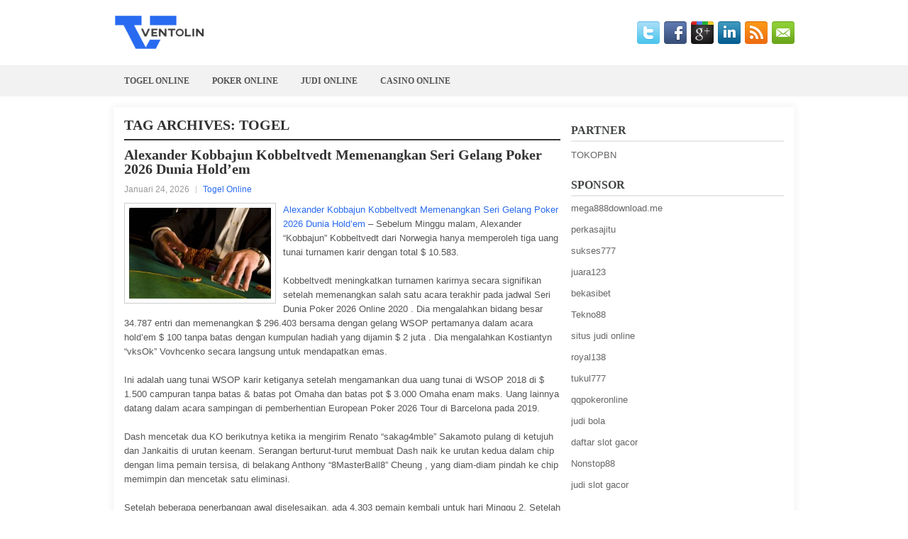

--- FILE ---
content_type: text/html; charset=UTF-8
request_url: https://www.blogfires.com/tag/togel/
body_size: 37193
content:
 <!DOCTYPE html><html xmlns="http://www.w3.org/1999/xhtml" lang="id">
<head profile="http://gmpg.org/xfn/11">
<meta http-equiv="Content-Type" content="text/html; charset=UTF-8" />
<meta name="viewport" content="width=device-width, initial-scale=1.0"/>
<link rel="stylesheet" href="https://www.blogfires.com/wp-content/themes/Clark/lib/css/reset.css" type="text/css" media="screen, projection" />
<link rel="stylesheet" href="https://www.blogfires.com/wp-content/themes/Clark/lib/css/defaults.css" type="text/css" media="screen, projection" />
<!--[if lt IE 8]><link rel="stylesheet" href="https://www.blogfires.com/wp-content/themes/Clark/lib/css/ie.css" type="text/css" media="screen, projection" /><![endif]-->

<link rel="stylesheet" href="https://www.blogfires.com/wp-content/themes/Clark/style.css" type="text/css" media="screen, projection" />

<title>Togel &#8211; Ventolin</title>
<meta name='robots' content='max-image-preview:large' />
<link rel="alternate" type="application/rss+xml" title="Ventolin &raquo; Togel Umpan Tag" href="https://www.blogfires.com/tag/togel/feed/" />
<script type="text/javascript">
/* <![CDATA[ */
window._wpemojiSettings = {"baseUrl":"https:\/\/s.w.org\/images\/core\/emoji\/14.0.0\/72x72\/","ext":".png","svgUrl":"https:\/\/s.w.org\/images\/core\/emoji\/14.0.0\/svg\/","svgExt":".svg","source":{"concatemoji":"https:\/\/www.blogfires.com\/wp-includes\/js\/wp-emoji-release.min.js?ver=6.4.3"}};
/*! This file is auto-generated */
!function(i,n){var o,s,e;function c(e){try{var t={supportTests:e,timestamp:(new Date).valueOf()};sessionStorage.setItem(o,JSON.stringify(t))}catch(e){}}function p(e,t,n){e.clearRect(0,0,e.canvas.width,e.canvas.height),e.fillText(t,0,0);var t=new Uint32Array(e.getImageData(0,0,e.canvas.width,e.canvas.height).data),r=(e.clearRect(0,0,e.canvas.width,e.canvas.height),e.fillText(n,0,0),new Uint32Array(e.getImageData(0,0,e.canvas.width,e.canvas.height).data));return t.every(function(e,t){return e===r[t]})}function u(e,t,n){switch(t){case"flag":return n(e,"\ud83c\udff3\ufe0f\u200d\u26a7\ufe0f","\ud83c\udff3\ufe0f\u200b\u26a7\ufe0f")?!1:!n(e,"\ud83c\uddfa\ud83c\uddf3","\ud83c\uddfa\u200b\ud83c\uddf3")&&!n(e,"\ud83c\udff4\udb40\udc67\udb40\udc62\udb40\udc65\udb40\udc6e\udb40\udc67\udb40\udc7f","\ud83c\udff4\u200b\udb40\udc67\u200b\udb40\udc62\u200b\udb40\udc65\u200b\udb40\udc6e\u200b\udb40\udc67\u200b\udb40\udc7f");case"emoji":return!n(e,"\ud83e\udef1\ud83c\udffb\u200d\ud83e\udef2\ud83c\udfff","\ud83e\udef1\ud83c\udffb\u200b\ud83e\udef2\ud83c\udfff")}return!1}function f(e,t,n){var r="undefined"!=typeof WorkerGlobalScope&&self instanceof WorkerGlobalScope?new OffscreenCanvas(300,150):i.createElement("canvas"),a=r.getContext("2d",{willReadFrequently:!0}),o=(a.textBaseline="top",a.font="600 32px Arial",{});return e.forEach(function(e){o[e]=t(a,e,n)}),o}function t(e){var t=i.createElement("script");t.src=e,t.defer=!0,i.head.appendChild(t)}"undefined"!=typeof Promise&&(o="wpEmojiSettingsSupports",s=["flag","emoji"],n.supports={everything:!0,everythingExceptFlag:!0},e=new Promise(function(e){i.addEventListener("DOMContentLoaded",e,{once:!0})}),new Promise(function(t){var n=function(){try{var e=JSON.parse(sessionStorage.getItem(o));if("object"==typeof e&&"number"==typeof e.timestamp&&(new Date).valueOf()<e.timestamp+604800&&"object"==typeof e.supportTests)return e.supportTests}catch(e){}return null}();if(!n){if("undefined"!=typeof Worker&&"undefined"!=typeof OffscreenCanvas&&"undefined"!=typeof URL&&URL.createObjectURL&&"undefined"!=typeof Blob)try{var e="postMessage("+f.toString()+"("+[JSON.stringify(s),u.toString(),p.toString()].join(",")+"));",r=new Blob([e],{type:"text/javascript"}),a=new Worker(URL.createObjectURL(r),{name:"wpTestEmojiSupports"});return void(a.onmessage=function(e){c(n=e.data),a.terminate(),t(n)})}catch(e){}c(n=f(s,u,p))}t(n)}).then(function(e){for(var t in e)n.supports[t]=e[t],n.supports.everything=n.supports.everything&&n.supports[t],"flag"!==t&&(n.supports.everythingExceptFlag=n.supports.everythingExceptFlag&&n.supports[t]);n.supports.everythingExceptFlag=n.supports.everythingExceptFlag&&!n.supports.flag,n.DOMReady=!1,n.readyCallback=function(){n.DOMReady=!0}}).then(function(){return e}).then(function(){var e;n.supports.everything||(n.readyCallback(),(e=n.source||{}).concatemoji?t(e.concatemoji):e.wpemoji&&e.twemoji&&(t(e.twemoji),t(e.wpemoji)))}))}((window,document),window._wpemojiSettings);
/* ]]> */
</script>
<style id='wp-emoji-styles-inline-css' type='text/css'>

	img.wp-smiley, img.emoji {
		display: inline !important;
		border: none !important;
		box-shadow: none !important;
		height: 1em !important;
		width: 1em !important;
		margin: 0 0.07em !important;
		vertical-align: -0.1em !important;
		background: none !important;
		padding: 0 !important;
	}
</style>
<link rel='stylesheet' id='wp-block-library-css' href='https://www.blogfires.com/wp-includes/css/dist/block-library/style.min.css?ver=6.4.3' type='text/css' media='all' />
<style id='classic-theme-styles-inline-css' type='text/css'>
/*! This file is auto-generated */
.wp-block-button__link{color:#fff;background-color:#32373c;border-radius:9999px;box-shadow:none;text-decoration:none;padding:calc(.667em + 2px) calc(1.333em + 2px);font-size:1.125em}.wp-block-file__button{background:#32373c;color:#fff;text-decoration:none}
</style>
<style id='global-styles-inline-css' type='text/css'>
body{--wp--preset--color--black: #000000;--wp--preset--color--cyan-bluish-gray: #abb8c3;--wp--preset--color--white: #ffffff;--wp--preset--color--pale-pink: #f78da7;--wp--preset--color--vivid-red: #cf2e2e;--wp--preset--color--luminous-vivid-orange: #ff6900;--wp--preset--color--luminous-vivid-amber: #fcb900;--wp--preset--color--light-green-cyan: #7bdcb5;--wp--preset--color--vivid-green-cyan: #00d084;--wp--preset--color--pale-cyan-blue: #8ed1fc;--wp--preset--color--vivid-cyan-blue: #0693e3;--wp--preset--color--vivid-purple: #9b51e0;--wp--preset--gradient--vivid-cyan-blue-to-vivid-purple: linear-gradient(135deg,rgba(6,147,227,1) 0%,rgb(155,81,224) 100%);--wp--preset--gradient--light-green-cyan-to-vivid-green-cyan: linear-gradient(135deg,rgb(122,220,180) 0%,rgb(0,208,130) 100%);--wp--preset--gradient--luminous-vivid-amber-to-luminous-vivid-orange: linear-gradient(135deg,rgba(252,185,0,1) 0%,rgba(255,105,0,1) 100%);--wp--preset--gradient--luminous-vivid-orange-to-vivid-red: linear-gradient(135deg,rgba(255,105,0,1) 0%,rgb(207,46,46) 100%);--wp--preset--gradient--very-light-gray-to-cyan-bluish-gray: linear-gradient(135deg,rgb(238,238,238) 0%,rgb(169,184,195) 100%);--wp--preset--gradient--cool-to-warm-spectrum: linear-gradient(135deg,rgb(74,234,220) 0%,rgb(151,120,209) 20%,rgb(207,42,186) 40%,rgb(238,44,130) 60%,rgb(251,105,98) 80%,rgb(254,248,76) 100%);--wp--preset--gradient--blush-light-purple: linear-gradient(135deg,rgb(255,206,236) 0%,rgb(152,150,240) 100%);--wp--preset--gradient--blush-bordeaux: linear-gradient(135deg,rgb(254,205,165) 0%,rgb(254,45,45) 50%,rgb(107,0,62) 100%);--wp--preset--gradient--luminous-dusk: linear-gradient(135deg,rgb(255,203,112) 0%,rgb(199,81,192) 50%,rgb(65,88,208) 100%);--wp--preset--gradient--pale-ocean: linear-gradient(135deg,rgb(255,245,203) 0%,rgb(182,227,212) 50%,rgb(51,167,181) 100%);--wp--preset--gradient--electric-grass: linear-gradient(135deg,rgb(202,248,128) 0%,rgb(113,206,126) 100%);--wp--preset--gradient--midnight: linear-gradient(135deg,rgb(2,3,129) 0%,rgb(40,116,252) 100%);--wp--preset--font-size--small: 13px;--wp--preset--font-size--medium: 20px;--wp--preset--font-size--large: 36px;--wp--preset--font-size--x-large: 42px;--wp--preset--spacing--20: 0.44rem;--wp--preset--spacing--30: 0.67rem;--wp--preset--spacing--40: 1rem;--wp--preset--spacing--50: 1.5rem;--wp--preset--spacing--60: 2.25rem;--wp--preset--spacing--70: 3.38rem;--wp--preset--spacing--80: 5.06rem;--wp--preset--shadow--natural: 6px 6px 9px rgba(0, 0, 0, 0.2);--wp--preset--shadow--deep: 12px 12px 50px rgba(0, 0, 0, 0.4);--wp--preset--shadow--sharp: 6px 6px 0px rgba(0, 0, 0, 0.2);--wp--preset--shadow--outlined: 6px 6px 0px -3px rgba(255, 255, 255, 1), 6px 6px rgba(0, 0, 0, 1);--wp--preset--shadow--crisp: 6px 6px 0px rgba(0, 0, 0, 1);}:where(.is-layout-flex){gap: 0.5em;}:where(.is-layout-grid){gap: 0.5em;}body .is-layout-flow > .alignleft{float: left;margin-inline-start: 0;margin-inline-end: 2em;}body .is-layout-flow > .alignright{float: right;margin-inline-start: 2em;margin-inline-end: 0;}body .is-layout-flow > .aligncenter{margin-left: auto !important;margin-right: auto !important;}body .is-layout-constrained > .alignleft{float: left;margin-inline-start: 0;margin-inline-end: 2em;}body .is-layout-constrained > .alignright{float: right;margin-inline-start: 2em;margin-inline-end: 0;}body .is-layout-constrained > .aligncenter{margin-left: auto !important;margin-right: auto !important;}body .is-layout-constrained > :where(:not(.alignleft):not(.alignright):not(.alignfull)){max-width: var(--wp--style--global--content-size);margin-left: auto !important;margin-right: auto !important;}body .is-layout-constrained > .alignwide{max-width: var(--wp--style--global--wide-size);}body .is-layout-flex{display: flex;}body .is-layout-flex{flex-wrap: wrap;align-items: center;}body .is-layout-flex > *{margin: 0;}body .is-layout-grid{display: grid;}body .is-layout-grid > *{margin: 0;}:where(.wp-block-columns.is-layout-flex){gap: 2em;}:where(.wp-block-columns.is-layout-grid){gap: 2em;}:where(.wp-block-post-template.is-layout-flex){gap: 1.25em;}:where(.wp-block-post-template.is-layout-grid){gap: 1.25em;}.has-black-color{color: var(--wp--preset--color--black) !important;}.has-cyan-bluish-gray-color{color: var(--wp--preset--color--cyan-bluish-gray) !important;}.has-white-color{color: var(--wp--preset--color--white) !important;}.has-pale-pink-color{color: var(--wp--preset--color--pale-pink) !important;}.has-vivid-red-color{color: var(--wp--preset--color--vivid-red) !important;}.has-luminous-vivid-orange-color{color: var(--wp--preset--color--luminous-vivid-orange) !important;}.has-luminous-vivid-amber-color{color: var(--wp--preset--color--luminous-vivid-amber) !important;}.has-light-green-cyan-color{color: var(--wp--preset--color--light-green-cyan) !important;}.has-vivid-green-cyan-color{color: var(--wp--preset--color--vivid-green-cyan) !important;}.has-pale-cyan-blue-color{color: var(--wp--preset--color--pale-cyan-blue) !important;}.has-vivid-cyan-blue-color{color: var(--wp--preset--color--vivid-cyan-blue) !important;}.has-vivid-purple-color{color: var(--wp--preset--color--vivid-purple) !important;}.has-black-background-color{background-color: var(--wp--preset--color--black) !important;}.has-cyan-bluish-gray-background-color{background-color: var(--wp--preset--color--cyan-bluish-gray) !important;}.has-white-background-color{background-color: var(--wp--preset--color--white) !important;}.has-pale-pink-background-color{background-color: var(--wp--preset--color--pale-pink) !important;}.has-vivid-red-background-color{background-color: var(--wp--preset--color--vivid-red) !important;}.has-luminous-vivid-orange-background-color{background-color: var(--wp--preset--color--luminous-vivid-orange) !important;}.has-luminous-vivid-amber-background-color{background-color: var(--wp--preset--color--luminous-vivid-amber) !important;}.has-light-green-cyan-background-color{background-color: var(--wp--preset--color--light-green-cyan) !important;}.has-vivid-green-cyan-background-color{background-color: var(--wp--preset--color--vivid-green-cyan) !important;}.has-pale-cyan-blue-background-color{background-color: var(--wp--preset--color--pale-cyan-blue) !important;}.has-vivid-cyan-blue-background-color{background-color: var(--wp--preset--color--vivid-cyan-blue) !important;}.has-vivid-purple-background-color{background-color: var(--wp--preset--color--vivid-purple) !important;}.has-black-border-color{border-color: var(--wp--preset--color--black) !important;}.has-cyan-bluish-gray-border-color{border-color: var(--wp--preset--color--cyan-bluish-gray) !important;}.has-white-border-color{border-color: var(--wp--preset--color--white) !important;}.has-pale-pink-border-color{border-color: var(--wp--preset--color--pale-pink) !important;}.has-vivid-red-border-color{border-color: var(--wp--preset--color--vivid-red) !important;}.has-luminous-vivid-orange-border-color{border-color: var(--wp--preset--color--luminous-vivid-orange) !important;}.has-luminous-vivid-amber-border-color{border-color: var(--wp--preset--color--luminous-vivid-amber) !important;}.has-light-green-cyan-border-color{border-color: var(--wp--preset--color--light-green-cyan) !important;}.has-vivid-green-cyan-border-color{border-color: var(--wp--preset--color--vivid-green-cyan) !important;}.has-pale-cyan-blue-border-color{border-color: var(--wp--preset--color--pale-cyan-blue) !important;}.has-vivid-cyan-blue-border-color{border-color: var(--wp--preset--color--vivid-cyan-blue) !important;}.has-vivid-purple-border-color{border-color: var(--wp--preset--color--vivid-purple) !important;}.has-vivid-cyan-blue-to-vivid-purple-gradient-background{background: var(--wp--preset--gradient--vivid-cyan-blue-to-vivid-purple) !important;}.has-light-green-cyan-to-vivid-green-cyan-gradient-background{background: var(--wp--preset--gradient--light-green-cyan-to-vivid-green-cyan) !important;}.has-luminous-vivid-amber-to-luminous-vivid-orange-gradient-background{background: var(--wp--preset--gradient--luminous-vivid-amber-to-luminous-vivid-orange) !important;}.has-luminous-vivid-orange-to-vivid-red-gradient-background{background: var(--wp--preset--gradient--luminous-vivid-orange-to-vivid-red) !important;}.has-very-light-gray-to-cyan-bluish-gray-gradient-background{background: var(--wp--preset--gradient--very-light-gray-to-cyan-bluish-gray) !important;}.has-cool-to-warm-spectrum-gradient-background{background: var(--wp--preset--gradient--cool-to-warm-spectrum) !important;}.has-blush-light-purple-gradient-background{background: var(--wp--preset--gradient--blush-light-purple) !important;}.has-blush-bordeaux-gradient-background{background: var(--wp--preset--gradient--blush-bordeaux) !important;}.has-luminous-dusk-gradient-background{background: var(--wp--preset--gradient--luminous-dusk) !important;}.has-pale-ocean-gradient-background{background: var(--wp--preset--gradient--pale-ocean) !important;}.has-electric-grass-gradient-background{background: var(--wp--preset--gradient--electric-grass) !important;}.has-midnight-gradient-background{background: var(--wp--preset--gradient--midnight) !important;}.has-small-font-size{font-size: var(--wp--preset--font-size--small) !important;}.has-medium-font-size{font-size: var(--wp--preset--font-size--medium) !important;}.has-large-font-size{font-size: var(--wp--preset--font-size--large) !important;}.has-x-large-font-size{font-size: var(--wp--preset--font-size--x-large) !important;}
.wp-block-navigation a:where(:not(.wp-element-button)){color: inherit;}
:where(.wp-block-post-template.is-layout-flex){gap: 1.25em;}:where(.wp-block-post-template.is-layout-grid){gap: 1.25em;}
:where(.wp-block-columns.is-layout-flex){gap: 2em;}:where(.wp-block-columns.is-layout-grid){gap: 2em;}
.wp-block-pullquote{font-size: 1.5em;line-height: 1.6;}
</style>
<script type="text/javascript" src="https://www.blogfires.com/wp-includes/js/jquery/jquery.min.js?ver=3.7.1" id="jquery-core-js"></script>
<script type="text/javascript" src="https://www.blogfires.com/wp-includes/js/jquery/jquery-migrate.min.js?ver=3.4.1" id="jquery-migrate-js"></script>
<script type="text/javascript" src="https://www.blogfires.com/wp-content/themes/Clark/lib/js/superfish.js?ver=6.4.3" id="superfish-js"></script>
<script type="text/javascript" src="https://www.blogfires.com/wp-content/themes/Clark/lib/js/jquery.mobilemenu.js?ver=6.4.3" id="mobilemenu-js"></script>
<link rel="https://api.w.org/" href="https://www.blogfires.com/wp-json/" /><link rel="alternate" type="application/json" href="https://www.blogfires.com/wp-json/wp/v2/tags/137" /><link rel="EditURI" type="application/rsd+xml" title="RSD" href="https://www.blogfires.com/xmlrpc.php?rsd" />

<link rel="shortcut icon" href="/wp-content/uploads/2020/04/f.png" type="image/x-icon" />
<link rel="alternate" type="application/rss+xml" title="Ventolin RSS Feed" href="https://www.blogfires.com/feed/" />
<link rel="pingback" href="https://www.blogfires.com/xmlrpc.php" />

</head>

<body class="archive tag tag-togel tag-137">

<div id="container">

    <div id="header">
    
        <div class="logo">
         
            <a href="https://www.blogfires.com"><img src="/wp-content/uploads/2020/04/logo.png" alt="Ventolin" title="Ventolin" /></a>
         
        </div><!-- .logo -->

        <div class="header-right">
            <div id="top-social-profiles">
                            <ul class="widget-container"><li class="social-profiles-widget">
            <a href="https://twitter.com/" target="_blank"><img title="Twitter" alt="Twitter" src="https://www.blogfires.com/wp-content/themes/Clark/images/social-profiles/twitter.png" /></a><a href="https://facebook.com/" target="_blank"><img title="Facebook" alt="Facebook" src="https://www.blogfires.com/wp-content/themes/Clark/images/social-profiles/facebook.png" /></a><a href="https://plus.google.com/" target="_blank"><img title="Google Plus" alt="Google Plus" src="https://www.blogfires.com/wp-content/themes/Clark/images/social-profiles/gplus.png" /></a><a href="http://www.linkedin.com/" target="_blank"><img title="LinkedIn" alt="LinkedIn" src="https://www.blogfires.com/wp-content/themes/Clark/images/social-profiles/linkedin.png" /></a><a href="https://www.blogfires.com/feed/" target="_blank"><img title="RSS Feed" alt="RSS Feed" src="https://www.blogfires.com/wp-content/themes/Clark/images/social-profiles/rss.png" /></a><a href="/cdn-cgi/l/email-protection#e0998f9592a0858d81898cce838f8d" target="_blank"><img title="Email" alt="Email" src="https://www.blogfires.com/wp-content/themes/Clark/images/social-profiles/email.png" /></a>            </li></ul>
                        </div>
        </div><!-- .header-right -->
        
    </div><!-- #header -->
    
            <div class="clearfix">
            			<div class="menu-primary-container"><ul id="menu-primary" class="menus menu-primary"><li id="menu-item-194" class="menu-item menu-item-type-taxonomy menu-item-object-category menu-item-194"><a href="https://www.blogfires.com/category/togel-online/">Togel Online</a></li>
<li id="menu-item-197" class="menu-item menu-item-type-taxonomy menu-item-object-category menu-item-197"><a href="https://www.blogfires.com/category/poker-online/">Poker Online</a></li>
<li id="menu-item-198" class="menu-item menu-item-type-taxonomy menu-item-object-category menu-item-198"><a href="https://www.blogfires.com/category/judi-online/">Judi Online</a></li>
<li id="menu-item-196" class="menu-item menu-item-type-taxonomy menu-item-object-category menu-item-196"><a href="https://www.blogfires.com/category/kasino-online/">Casino Online</a></li>
</ul></div>              <!--.primary menu--> 	
                </div>
        
    
    <div id="main">
    
                
        <div id="content">
        
                    
            <h2 class="page-title">Tag Archives: <span>Togel</span></h2>
            
                
    <div class="post clearfix post-8276 type-post status-publish format-standard has-post-thumbnail hentry category-togel-online tag-casino tag-judi tag-poker tag-slot tag-togel" id="post-8276">
    
        <h2 class="title"><a href="https://www.blogfires.com/alexander-kobbajun-kobbeltvedt-memenangkan-seri-gelang-poker-2026-dunia-holdem/" title="Permalink to Alexander Kobbajun Kobbeltvedt Memenangkan Seri Gelang Poker 2026 Dunia Hold&#8217;em" rel="bookmark">Alexander Kobbajun Kobbeltvedt Memenangkan Seri Gelang Poker 2026 Dunia Hold&#8217;em</a></h2>
        
        <div class="postmeta-primary">

            <span class="meta_date">Januari 24, 2026</span>
           &nbsp;  <span class="meta_categories"><a href="https://www.blogfires.com/category/togel-online/" rel="category tag">Togel Online</a></span>

                 
        </div>
        
        <div class="entry clearfix">
            
            <a href="https://www.blogfires.com/alexander-kobbajun-kobbeltvedt-memenangkan-seri-gelang-poker-2026-dunia-holdem/"><img width="200" height="128" src="https://www.blogfires.com/wp-content/uploads/2021/01/j01.jpg" class="alignleft featured_image wp-post-image" alt="" decoding="async" srcset="https://www.blogfires.com/wp-content/uploads/2021/01/j01.jpg 750w, https://www.blogfires.com/wp-content/uploads/2021/01/j01-300x192.jpg 300w" sizes="(max-width: 200px) 100vw, 200px" /></a>            
            <p><a href="https://www.blogfires.com/alexander-kobbajun-kobbeltvedt-memenangkan-seri-gelang-poker-2026-dunia-holdem/">Alexander Kobbajun Kobbeltvedt Memenangkan Seri Gelang Poker 2026 Dunia Hold&#8217;em</a> &#8211; Sebelum Minggu malam, Alexander “Kobbajun” Kobbeltvedt dari Norwegia hanya memperoleh tiga uang tunai turnamen karir dengan total $ 10.583.</p>
<p>Kobbeltvedt meningkatkan turnamen karirnya secara signifikan setelah memenangkan salah satu acara terakhir pada jadwal Seri Dunia Poker 2026 Online 2020 . Dia mengalahkan bidang besar 34.787 entri dan memenangkan $ 296.403 bersama dengan gelang WSOP pertamanya dalam acara hold&#8217;em $ 100 tanpa batas dengan kumpulan hadiah yang dijamin $ 2 juta . Dia mengalahkan Kostiantyn “vksOk” Vovhcenko secara langsung untuk mendapatkan emas.</p>
<p>Ini adalah uang tunai WSOP karir ketiganya setelah mengamankan dua uang tunai di WSOP 2018 di $ 1.500 campuran tanpa batas &amp; batas pot Omaha dan batas pot $ 3.000 Omaha enam maks. Uang lainnya datang dalam acara sampingan di pemberhentian European Poker 2026 Tour di Barcelona pada 2019.</p>
<p>Dash mencetak dua KO berikutnya ketika ia mengirim Renato &#8220;sakag4mble&#8221; Sakamoto pulang di ketujuh dan Jankaitis di urutan keenam. Serangan berturut-turut membuat Dash naik ke urutan kedua dalam chip dengan lima pemain tersisa, di belakang Anthony “8MasterBall8” Cheung , yang diam-diam pindah ke chip memimpin dan mencetak satu eliminasi.</p>
<p>Setelah beberapa penerbangan awal diselesaikan, ada 4.303 pemain kembali untuk hari Minggu 2. Setelah sekitar delapan jam bermain, lapangan dipangkas menjadi sembilan pemain terakhirnya, dengan Edvinas &#8220;gerasarklys&#8221; Jankaitis memimpin kelompok diikuti di belakang oleh Kobbeltvedt kunjungi agen judi online <a href="https://49hopkinsautoparts.com/">qqdewi</a> .</p>
<p>&nbsp;</p>

        </div>
        
                <div class="readmore">
            <a href="https://www.blogfires.com/alexander-kobbajun-kobbeltvedt-memenangkan-seri-gelang-poker-2026-dunia-holdem/#more-8276" title="Permalink to Alexander Kobbajun Kobbeltvedt Memenangkan Seri Gelang Poker 2026 Dunia Hold&#8217;em" rel="bookmark">Read More</a>
        </div>
                
    </div><!-- Post ID 8276 -->    
    <div class="post clearfix post-8272 type-post status-publish format-standard has-post-thumbnail hentry category-poker-online tag-casino tag-judi tag-poker tag-slot tag-togel" id="post-8272">
    
        <h2 class="title"><a href="https://www.blogfires.com/club-wpt-setiap-minggu-dan-telah-membangun-komunitas-pecinta-slot-qq-2026-di-sana/" title="Permalink to Club WPT setiap minggu dan telah membangun komunitas pecinta Slot QQ 2026 di sana" rel="bookmark">Club WPT setiap minggu dan telah membangun komunitas pecinta Slot QQ 2026 di sana</a></h2>
        
        <div class="postmeta-primary">

            <span class="meta_date">Januari 23, 2026</span>
           &nbsp;  <span class="meta_categories"><a href="https://www.blogfires.com/category/poker-online/" rel="category tag">Poker Online</a></span>

                 
        </div>
        
        <div class="entry clearfix">
            
            <a href="https://www.blogfires.com/club-wpt-setiap-minggu-dan-telah-membangun-komunitas-pecinta-slot-qq-2026-di-sana/"><img width="200" height="133" src="https://www.blogfires.com/wp-content/uploads/2021/06/Q29.jpg" class="alignleft featured_image wp-post-image" alt="" decoding="async" srcset="https://www.blogfires.com/wp-content/uploads/2021/06/Q29.jpg 800w, https://www.blogfires.com/wp-content/uploads/2021/06/Q29-300x199.jpg 300w, https://www.blogfires.com/wp-content/uploads/2021/06/Q29-768x510.jpg 768w" sizes="(max-width: 200px) 100vw, 200px" /></a>            
            <p><a href="https://www.blogfires.com/club-wpt-setiap-minggu-dan-telah-membangun-komunitas-pecinta-slot-qq-2026-di-sana/">Club WPT setiap minggu dan telah membangun komunitas pecinta Slot QQ 2026 di sana</a> &#8211; Berbicara tentang Mike Sexton, baru-baru ini diumumkan bahwa Piala Juara WPT akan diganti namanya untuk menghormatinya. Apa pendapat Anda tentang langkah itu?</p>
<p>Begitu saya mendengarnya, saya berpikir, &#8216;Ya, tentu saja itu harus Mike Sexton Cup.&#8217; Itu orang kami, itu adalah duta besar kami. Sampai hari ini, ketika Anda menggunakan istilah duta Slot QQ 2026, nama pertama yang terlintas di benak kebanyakan dari kita adalah Mike Sexton. Dia baru saja menjadi bagian besar dan permanen dari budaya Slot QQ 2026. Memiliki namanya di cangkir terasa sangat tepat. The WPT tabel akhir, seperti sisa rangkaian turnamen hidup, telah ditahan. Mungkin akan ada berita di depan segera, tapi untuk sementara apa rencana Anda, baik dalam peran Anda di WPT dan sebagai pemain?</p>
<p>Untuk saat ini kami menunggu dan mengevaluasi untuk melihat kapan waktu terbaik untuk melanjutkan permainan di tabel final tersebut, karena jelas ada banyak faktor yang berada di luar kendali kami saat ini. Bagi saya pribadi, saya akan menyelesaikan permainan Slot QQ 2026 online yang berat ini di Vegas. Saya akan mengambil cuti satu minggu dan bersantai dan kemudian saya akan pergi menemui keluarga saya untuk pertama kalinya dalam enam bulan. Saya benar-benar telah menangani karantina dengan cukup serius. Aku jarang keluar rumah. Saya sudah lama tidak bertemu banyak teman, apalagi keluarga, jadi itu akan menjadi penting.</p>
<p>Kemudian saya harus membuat keputusan karena, dengan hal-hal yang begitu terhenti saat ini, tidak ada keharusan yang tinggi bagi saya untuk berada di Las Vegas. Saya perlu membuat keputusan tentang di mana saya ingin tinggal. Saat ini, fokus untuk WPT telah sedikit bergeser ke Club WPT , yang merupakan situs berbasis langganan kami yang tersedia di sebagian besar Amerika Serikat. Matt Savage, Vince Van Patten, Lynn Gilmartin, dan saya semua melakukan streaming sebagai bagian dari Club WPT setiap minggu dan telah membangun komunitas pecinta Slot QQ 2026 di sana.</p>
<p>Saya juga membuat banyak konten untuk Learn WPT , di mana dengan senang hati saya katakan bahwa instruktur utama kami, Nick Binger juga melepas gelang keduanya baru-baru ini. Dia sebagian besar berada di sisi konten dan produksi, tetapi dia meraih kemenangan besar musim panas ini. Andrew &#8216;LuckyChewy&#8217; Lichtenberger adalah instruktur di sana dan dia mungkin orang yang paling saya pelajari dari Slot QQ 2026 selama beberapa tahun terakhir. Saya juga sedang mengerjakan beberapa sejarah tangan dari turnamen yang telah saya mainkan dan mengubahnya menjadi video. Jika orang-orang tertarik, mereka dapat memeriksanya di Learn WPT kunjungi agen judi online <a href="https://kdsg-scholarship.com/login">slot88</a>.</p>

        </div>
        
                <div class="readmore">
            <a href="https://www.blogfires.com/club-wpt-setiap-minggu-dan-telah-membangun-komunitas-pecinta-slot-qq-2026-di-sana/#more-8272" title="Permalink to Club WPT setiap minggu dan telah membangun komunitas pecinta Slot QQ 2026 di sana" rel="bookmark">Read More</a>
        </div>
                
    </div><!-- Post ID 8272 -->    
    <div class="post clearfix post-8280 type-post status-publish format-standard has-post-thumbnail hentry category-slot-online tag-casino tag-judi tag-poker tag-slot tag-togel" id="post-8280">
    
        <h2 class="title"><a href="https://www.blogfires.com/sahara-kembali-ke-toto-2026-biz-dalam-suasan-mewah-dan-megah/" title="Permalink to Sahara kembali ke Toto 2026 biz dalam suasan mewah dan megah" rel="bookmark">Sahara kembali ke Toto 2026 biz dalam suasan mewah dan megah</a></h2>
        
        <div class="postmeta-primary">

            <span class="meta_date">Januari 21, 2026</span>
           &nbsp;  <span class="meta_categories"><a href="https://www.blogfires.com/category/slot-online/" rel="category tag">Slot Online</a></span>

                 
        </div>
        
        <div class="entry clearfix">
            
            <a href="https://www.blogfires.com/sahara-kembali-ke-toto-2026-biz-dalam-suasan-mewah-dan-megah/"><img width="200" height="140" src="https://www.blogfires.com/wp-content/uploads/2021/04/S13.jpg" class="alignleft featured_image wp-post-image" alt="" decoding="async" srcset="https://www.blogfires.com/wp-content/uploads/2021/04/S13.jpg 512w, https://www.blogfires.com/wp-content/uploads/2021/04/S13-300x210.jpg 300w" sizes="(max-width: 200px) 100vw, 200px" /></a>            
            <p><a href="https://www.blogfires.com/sahara-kembali-ke-toto-2026-biz-dalam-suasan-mewah-dan-megah/">Sahara kembali ke Toto 2026 biz dalam suasan mewah dan megah</a> &#8211; Sahara Las Vegas telah membuka Ruang Toto 2026 baru dan akan memiliki grand opening pada hari Jumat.</p>
<p>Ruang Toto 2026 baru, yang dibuka pada 14 Februari dan akan dibuka setiap hari mulai pukul 10 pagi, menawarkan tujuh meja, dinding video LED sembilan kaki sembilan meter dan lima layar tambahan di seluruh ruangan bersama dengan opsi makanan 24/7 yang disediakan oleh Northside Café.</p>
<p>Ruangan itu akan menawarkan bagan permainan yang luas, termasuk No Limit Texas Hold&#8217;em, Limit Hold&#8217;em, Pot Limit Omaha, 7-card Stud dan berbagai permainan campuran dengan kemampuan untuk menyebarkan apa yang dicari para pemain.</p>
<p>Turnamen akan ditawarkan setiap hari dengan setidaknya empat kali awal dan pembelian mulai dari $ 45 hingga $ 100, dengan No Limit Texas Hold&#8217;em sebagai turnamen utama. Game uang tunai langsung juga akan berjalan setiap hari dan promosi akan diadakan sepanjang durasi game-game itu.</p>
<p>Ruang Toto 2026 di Sahara Las Vegas juga menawarkan penggaruk kompetitif sebesar 10 persen dengan maksimal $ 4. Pemain akan menerima $ 2 dalam poin hadiah per jam yang dimainkan dalam permainan uang dengan mendaftar untuk bermain melalui Toto 2026 Atlas. Poin dapat ditukarkan di beberapa restoran resor, sementara anggota Club 52 memenuhi syarat untuk menerima penawaran yang dipersonalisasi dan satu-satunya akses ke semua yang ditawarkan Sahara Las Vegas.</p>
<p>Sebagai bagian dari perayaan pembukaan perdana hari Jumat, para pemain dapat menikmati sampanye, hors d&#8217;oeuvres, barang curian bermerek, kartu hadiah, dan hadiah. Bounties juga akan bermain untuk acara yang menarik kunjungi agen judi online <a href="https://dominicancinema.com/peliculas/andrea/">OXLIGA</a>.</p>

        </div>
        
                <div class="readmore">
            <a href="https://www.blogfires.com/sahara-kembali-ke-toto-2026-biz-dalam-suasan-mewah-dan-megah/#more-8280" title="Permalink to Sahara kembali ke Toto 2026 biz dalam suasan mewah dan megah" rel="bookmark">Read More</a>
        </div>
                
    </div><!-- Post ID 8280 -->    
    <div class="post clearfix post-8265 type-post status-publish format-standard has-post-thumbnail hentry category-slot-online tag-casino tag-judi tag-poker tag-slot tag-togel" id="post-8265">
    
        <h2 class="title"><a href="https://www.blogfires.com/kegagalan-dari-posisi-akhir-dengan-j-2-yang-cocok-untuk-menang-slot-qq-2026/" title="Permalink to Kegagalan dari posisi akhir dengan J-2 yang cocok untuk menang Slot QQ 2026" rel="bookmark">Kegagalan dari posisi akhir dengan J-2 yang cocok untuk menang Slot QQ 2026</a></h2>
        
        <div class="postmeta-primary">

            <span class="meta_date">Januari 18, 2026</span>
           &nbsp;  <span class="meta_categories"><a href="https://www.blogfires.com/category/slot-online/" rel="category tag">Slot Online</a></span>

                 
        </div>
        
        <div class="entry clearfix">
            
            <a href="https://www.blogfires.com/kegagalan-dari-posisi-akhir-dengan-j-2-yang-cocok-untuk-menang-slot-qq-2026/"><img width="200" height="142" src="https://www.blogfires.com/wp-content/uploads/2021/01/kartu-1245486743.jpg" class="alignleft featured_image wp-post-image" alt="" decoding="async" loading="lazy" /></a>            
            <p><a href="https://www.blogfires.com/kegagalan-dari-posisi-akhir-dengan-j-2-yang-cocok-untuk-menang-slot-qq-2026/">Kegagalan dari posisi akhir dengan J-2 yang cocok untuk menang Slot QQ 2026</a> &#8211; Yang mengejutkan saya, musuh saya membangkitkan saya. Saat dia melakukannya, menunjuk ke arahku, dia mengumumkan ke meja, &#8220;Dia telah menjebak Jack dengan tendangan Ace atau King, tetapi aku berhasil mengalahkannya.&#8221;</p>
<p>Saya bertanya-tanya mengapa dia menyatakan ini. Apakah dia ingin saya melipat? Apakah dia ingin saya membesarkan kembali?</p>
<p>Keyakinan saya terguncang. Tentu saja, saya harus menelepon. Dia muncul sekop J-2.</p>
<p>Dengan KJ di dalam lubang, aku telah menjadi favorit besar baginya sebelum kegagalan. Tapi, dia telah menjatuhkan Jacks-penuh-deuces! Tendangan Raja saya tidak ada nilainya.</p>
<p>Seandainya papan berpasangan, kami akan membagi pot. Tapi ternyata tidak. Musuhku telah menyerang lagi.</p>
<p>Memikirkan tangan itu ketika saya mengganti meja saya bertanya-tanya bagaimana dia bisa seberuntung itu? Sepertinya dia tahu apa yang diharapkan.</p>
<p>Itu bukan Beat Buruk &#8211; di mana lawan hanya memiliki beberapa out untuk imbang yang layak, tetapi menangkap salah satu dari itu, biasanya di sungai, mengambil pot dari Anda. Dalam hal ini, ia hanya dipanggil untuk melihat kegagalan dari posisi akhir dengan J-2 yang cocok &#8211; bahkan bukan gambar tangan marjinal. Kemungkinan besar menentang membuat siram; tetapi sering layak dicoba, terutama jika pot multi-arah &#8211; sehingga peluang pot bisa menjadi sangat signifikan jika Anda menangkap hasil imbang untuk flush Anda.</p>
<p>Kemungkinan kartu kira-kira 8 banding 1 melawan menangkap dua lagi setelan Anda di atas kegagalan. Kemudian, Anda masih harus menangkap setelan Anda yang lain di belokan atau sungai.</p>
<p>Secara pribadi, saya akan melipat tangan itu; lebih mungkin (hanya 2 banding 1 melawan) bahwa J-2 akan memasangkan salah satu kartu holec pada kegagalan. Jika sepasang Jacks, Anda memiliki kicker yang buruk yang kalah dari Jack yang lebih baik. Jika Anda menangkap deuce lain, siapa pun dengan pasangan yang lebih tinggi akan mengalahkan Anda kunjungi agen judi online <a href="https://www.flossiknits.com/about">slot deposit 1000</a>.</p>

        </div>
        
                <div class="readmore">
            <a href="https://www.blogfires.com/kegagalan-dari-posisi-akhir-dengan-j-2-yang-cocok-untuk-menang-slot-qq-2026/#more-8265" title="Permalink to Kegagalan dari posisi akhir dengan J-2 yang cocok untuk menang Slot QQ 2026" rel="bookmark">Read More</a>
        </div>
                
    </div><!-- Post ID 8265 -->    
    <div class="post clearfix post-7916 type-post status-publish format-standard has-post-thumbnail hentry category-slot-online tag-casino tag-judi tag-poker tag-slot tag-togel" id="post-7916">
    
        <h2 class="title"><a href="https://www.blogfires.com/posisi-dealer-aktif-memaksimalkan-usaha-casino-slot-toto-2026/" title="Permalink to Posisi Dealer Aktif Memaksimalkan Usaha Casino Slot Toto 2026" rel="bookmark">Posisi Dealer Aktif Memaksimalkan Usaha Casino Slot Toto 2026</a></h2>
        
        <div class="postmeta-primary">

            <span class="meta_date">Januari 17, 2026</span>
           &nbsp;  <span class="meta_categories"><a href="https://www.blogfires.com/category/slot-online/" rel="category tag">Slot Online</a></span>

                 
        </div>
        
        <div class="entry clearfix">
            
            <a href="https://www.blogfires.com/posisi-dealer-aktif-memaksimalkan-usaha-casino-slot-toto-2026/"><img width="200" height="112" src="https://www.blogfires.com/wp-content/uploads/2021/04/B05.jpg" class="alignleft featured_image wp-post-image" alt="" decoding="async" loading="lazy" /></a>            
            <p><a href="https://www.blogfires.com/posisi-dealer-aktif-memaksimalkan-usaha-casino-slot-toto-2026/">Posisi Dealer Aktif Memaksimalkan Usaha Casino Slot Toto 2026</a> &#8211; Bila Anda memberi kartu berharga sepuluh serta Ace untuk dua kartu pertama Anda, itu bermakna Anda mendapatkan Slot Toto 2026! Selamat! Mereka dibayar 3 sampai 2 (atau 1,5 kali taruhan Anda) selekasnya, tanpa ada bermain selama ronde, semasa dealer pun tidak mempunyai Slot Toto 2026. Bila dealer mempunyai Slot Toto 2026, Anda tidak memenangi apa saja tapi Anda pun tidak kehilangan taruhan asli Anda. Ini disebutkan &#8220;push&#8221;.</p>
<p>Bila ANDA tidak mempunyai Slot Toto 2026 DAN dealer tidak mempunyai Slot Toto 2026, dealer Anda akan menunjuk ke semasing pemain dengan cara berurutan serta menanti Anda untuk putuskan bagaimana Anda ingin mainkan tangan Anda. Saat datang gantian Anda, Anda harus memutuskan memakai signal tangan yang sesuai dengan.</p>
<p>Dealer Memutar Hand Saya ketahui apakah yang Anda pikir, &#8220;Ya ampun, itu beberapa pilihan, bagaimana saya ketahui mana yang disebut pilihan paling baik?&#8221; Nah, itu bergantung pada &#8220;kartu-up&#8221; dealer</p>
<p>Pembayaran Ok jadi kamu telah usai mainkan tanganmu serta dealer usai mainkan tangan mereka sesuai batasan di atas. Satu diantara 2 hal akan berlangsung. Dealer akan pailit , serta mereka akan bayar serta uang (1 kali taruhan) untuk semasing tangan yang masih tetap bermain di atas meja.</p>
<p>Dealer akan menolong (17 sampai 21). Bila tangan Anda masih juga dalam permainan, itu ialah pertempuran simpel siapa yang semakin tinggi. Bila dealer mempunyai keunggulan, mereka menyapu taruhan Anda. Bila Anda mempunyai keunggulan, dealer bayar Anda 1x dari taruhan Anda. Bila Anda serta dealer mempunyai keseluruhan hand-sama, itu dipandang seperti &#8220;push&#8221; serta Anda simpan uang Anda tapi tidak dibayar pada taruhan Anda kunjungi agen judi online <a href="https://www.daisyfreshusa.com/">slot minimal depo 10k</a>.</p>
<p>Saat ini putaran telah usai! Itu saja yang ada karena itu. Kartu-kartu tersapu serta Anda mengawali putaran lain.</p>

        </div>
        
                <div class="readmore">
            <a href="https://www.blogfires.com/posisi-dealer-aktif-memaksimalkan-usaha-casino-slot-toto-2026/#more-7916" title="Permalink to Posisi Dealer Aktif Memaksimalkan Usaha Casino Slot Toto 2026" rel="bookmark">Read More</a>
        </div>
                
    </div><!-- Post ID 7916 -->    
    <div class="post clearfix post-8262 type-post status-publish format-standard has-post-thumbnail hentry category-slot-online tag-casino tag-judi tag-poker tag-slot tag-togel" id="post-8262">
    
        <h2 class="title"><a href="https://www.blogfires.com/sung-joo-hyun-wins-world-series-of-poker-2026-online-holdem-deepstack-event/" title="Permalink to Sung Joo Hyun Wins World Series of Poker 2026 Online Hold&#8217;em Deepstack Event" rel="bookmark">Sung Joo Hyun Wins World Series of Poker 2026 Online Hold&#8217;em Deepstack Event</a></h2>
        
        <div class="postmeta-primary">

            <span class="meta_date">Januari 16, 2026</span>
           &nbsp;  <span class="meta_categories"><a href="https://www.blogfires.com/category/slot-online/" rel="category tag">Slot Online</a></span>

                 
        </div>
        
        <div class="entry clearfix">
            
            <a href="https://www.blogfires.com/sung-joo-hyun-wins-world-series-of-poker-2026-online-holdem-deepstack-event/"><img width="177" height="160" src="https://www.blogfires.com/wp-content/uploads/2021/01/b0006.jpg" class="alignleft featured_image wp-post-image" alt="" decoding="async" loading="lazy" srcset="https://www.blogfires.com/wp-content/uploads/2021/01/b0006.jpg 350w, https://www.blogfires.com/wp-content/uploads/2021/01/b0006-300x271.jpg 300w" sizes="(max-width: 177px) 100vw, 177px" /></a>            
            <p><a href="https://www.blogfires.com/sung-joo-hyun-wins-world-series-of-poker-2026-online-holdem-deepstack-event/">Sung Joo Hyun Wins World Series of Poker 2026 Online Hold&#8217;em Deepstack Event</a> &#8211; Sung Joo Hyun menang dari bidang 2.307 entri untuk memenangkan 2020 World Series of Poker 2026 online $ 500 buy-in tanpa batas hold&#8217;em deepstack acara. Untuk kemenangan tersebut, Korea Selatan mendapatkan gelang emas WSOP pertamanya dan hadiah utama sebesar $ 161.898. Ini adalah skor tercatat terbesar kedua dalam karirnya, di belakang tempat keempatnya tampil di acara &#8216;Little One For One Drop_ 2018 WSOP $ 1.111 yang membuatnya mendapatkan $ 189.098.</p>
<p>Hyun masuk ke meja sembilan final di posisi chip kedua di belakang Nikita Kuznetsov. Aksi dimulai dengan tiga cara all-in, dengan tujuh saku Yesha Punjabi menghadap AQ Wei Zhao dan ratu saku Jeffrey Mallach. Para ratu bertahan untuk memenangkan pot besar dan menyingkirkan Punjabi di tempat kesembilan ($ 11.564). Zhao ditinggalkan dengan kurang dari tiga tirai besar dan menabrak rel beberapa saat kemudian dengan $ 16.084 sebagai finisher tempat kedelapan.</p>
<p>Jens Kerper yang jatuh berikutnya, dengan Q Setelan Klub10 Setelan Jantungoyt dari small blind-nya berjalan ke A Setelan KlubJ Setelan Klubdari Mallach. Kerper menjatuhkan sepasang puluhan untuk memimpin, tetapi Mallach mengarungi ace-high straight untuk menjatuhkan pot dan menyingkirkan Kerper di tempat ketujuh ($ 22.369).</p>
<p>Konfrontasi besar berikutnya adalah situasi balapan klasik, dengan Che Li Lin memegang AK di saku saku Kuznetsov. Meskipun itu kurang lebih merupakan preflip coinflip, J Setelan Sekop5 Setelan Klub2 Setelan Klubflop mengubah segalanya secara drastis untuk mendukung Kuznetsov. 6 Setelan Berlianbelokan kiri Lin menggambar mati, dan 8 Setelan Klubmenutup kesepakatan. Lin memperoleh $ 31.111 sebagai finisher tempat keenam.</p>
<p>Kuznetsov mempertahankan rekornya dengan mengalahkan Yu Du di tempat kelima ($ 43.269). Du mendapatkan chip terakhirnya di depan, dengan AK mendominasi A-9 yang cocok dari Kuznetsov. Keunggulan itu bertahan sampai sembilan di sungai memberi Kuznetsov kemenangan untuk mengirim Du rel dan memimpin chip.</p>
<p>Kuznetsov kehilangan pot monster dengan dua pasangan teratas versus set tengah Mallach untuk melepaskan keunggulan, dan kemudian keluar di sisi yang salah dari koin flop preflop untuk jatuh ke bagian paling bawah papan peringkat. Pada akhirnya, dia mendapatkan chip terakhirnya dengan A Setelan Berlian2 Setelan Sekopmelawan Q Setelan Berlian8 Setelan Berliandari Yiduo Yu. Papan itu turun Q Setelan Jantung5 Setelan Berlian5 Setelan Klub6 Setelan Sekop2 Setelan Berliandan Yu menyuruh ratu untuk mengunci pot. Kuznetsov finis di tempat keempat, menghasilkan $ 60.178 untuk pencapaiannya yang dalam kunjungi agen judi online <a href="https://karagaindonusapratama.com/services">Merdeka138</a>.</p>
<p>&nbsp;</p>

        </div>
        
                <div class="readmore">
            <a href="https://www.blogfires.com/sung-joo-hyun-wins-world-series-of-poker-2026-online-holdem-deepstack-event/#more-8262" title="Permalink to Sung Joo Hyun Wins World Series of Poker 2026 Online Hold&#8217;em Deepstack Event" rel="bookmark">Read More</a>
        </div>
                
    </div><!-- Post ID 8262 -->    
    <div class="post clearfix post-7880 type-post status-publish format-standard has-post-thumbnail hentry category-slot-online tag-casino tag-judi tag-poker tag-slot tag-togel" id="post-7880">
    
        <h2 class="title"><a href="https://www.blogfires.com/algoritma-holdem-togel-2026-sistem-yang-setara-untuk-pemilihan-awal/" title="Permalink to Algoritma Hold&#8217;em Togel 2026 sistem yang setara untuk pemilihan awal" rel="bookmark">Algoritma Hold&#8217;em Togel 2026 sistem yang setara untuk pemilihan awal</a></h2>
        
        <div class="postmeta-primary">

            <span class="meta_date">Januari 15, 2026</span>
           &nbsp;  <span class="meta_categories"><a href="https://www.blogfires.com/category/slot-online/" rel="category tag">Slot Online</a></span>

                 
        </div>
        
        <div class="entry clearfix">
            
            <a href="https://www.blogfires.com/algoritma-holdem-togel-2026-sistem-yang-setara-untuk-pemilihan-awal/"><img width="200" height="112" src="https://www.blogfires.com/wp-content/uploads/2021/04/B05.jpg" class="alignleft featured_image wp-post-image" alt="" decoding="async" loading="lazy" /></a>            
            <p><a href="https://www.blogfires.com/algoritma-holdem-togel-2026-sistem-yang-setara-untuk-pemilihan-awal/">Algoritma Hold&#8217;em Togel 2026 sistem yang setara untuk pemilihan awal</a> &#8211; Saat permainan berlangsung, saya menyaksikan bagaimana ia sebenarnya bermain dan jika sesuai sesuaikan permainan saya. Ini memberi saya keunggulan signifikan atas lawan saya yang entah tidak menyadari kesempatan ini untuk membuat penilaian pemain lain, atau tidak bisa diganggu. Tanpa disadari, beberapa hanya mengandalkan bias konfirmasi. Sayang sekali bagi mereka.</p>
<p>Demikian juga, ketika saya mengenali pemain reguler di meja kami &#8211; orang yang sering bermain di Casino Togel 2026, saya tidak secara otomatis menganggapnya sebagai pemain yang terampil. Dia mungkin membuat kesalahan mahal yang sama berulang-ulang, seperti yang sering saya amati. Sejauh ini, salah pilih yang paling sering dan paling mudah diamati adalah membayar untuk melihat kegagalan secara beruntun.</p>
<p>Rupanya, dia tidak menyadari Algoritma Hold&#8217;em atau sistem yang setara untuk pemilihan awal. Bila memungkinkan, saya membuat titik untuk mengamati kartu holecarnya jika ada pertikaian &#8211; untuk mengkonfirmasi hipotesis saya. Itu memberi saya keunggulan besar atas lawan saya.</p>
<p>Dalam hal ini, saya menyadari bahwa saya mungkin cenderung agak bias-bias dengan mengandalkan pengalaman masa lalu. Tapi, pemain bisa mengubah strategi dan taktik mereka. Mungkin dia telah mendapatkan beberapa pelajaran Togel 2026 yang bagus atau mempelajari buku Togel 2026 yang bagus, atau telah belajar dari pengalaman yang menyedihkan. Jadi, saya juga telah belajar dari pengalaman untuk menilai kembali &#8220;pelanggan tetap&#8221; ini kunjungi agen judi online <a href="https://www.bfchco.com/contact-8">IDNGG</a>.</p>
<p>Sebagian besar, saya melihat untuk melihat seberapa sering masing-masing membayar untuk melihat kegagalan dan apa yang mulai dimainkan. Di showdown, itu lebih penting bagiku daripada siapa yang memenangkan pot itu. Ingat: Hipotesis &#8211; anggapan atau opini &#8211; baik-baik saja, selama Anda dapat memverifikasi atau membantahnya.</p>
<p>Bias konfirmasi harus dihindari di meja Togel 2026 (dan juga dalam kehidupan). Idenya adalah untuk menjadi pemenang; bias konfirmasi hanya bisa merugikan Anda.</p>

        </div>
        
                <div class="readmore">
            <a href="https://www.blogfires.com/algoritma-holdem-togel-2026-sistem-yang-setara-untuk-pemilihan-awal/#more-7880" title="Permalink to Algoritma Hold&#8217;em Togel 2026 sistem yang setara untuk pemilihan awal" rel="bookmark">Read More</a>
        </div>
                
    </div><!-- Post ID 7880 -->    
    <div class="post clearfix post-7904 type-post status-publish format-standard has-post-thumbnail hentry category-slot-online tag-casino tag-judi tag-poker tag-slot tag-togel" id="post-7904">
    
        <h2 class="title"><a href="https://www.blogfires.com/apa-pandangan-anda-tentang-popularitas-slot-toto-2026-di-masa-depan/" title="Permalink to Apa pandangan Anda tentang popularitas Slot Toto 2026 di masa depan" rel="bookmark">Apa pandangan Anda tentang popularitas Slot Toto 2026 di masa depan</a></h2>
        
        <div class="postmeta-primary">

            <span class="meta_date">Januari 13, 2026</span>
           &nbsp;  <span class="meta_categories"><a href="https://www.blogfires.com/category/slot-online/" rel="category tag">Slot Online</a></span>

                 
        </div>
        
        <div class="entry clearfix">
            
            <a href="https://www.blogfires.com/apa-pandangan-anda-tentang-popularitas-slot-toto-2026-di-masa-depan/"><img width="200" height="123" src="https://www.blogfires.com/wp-content/uploads/2021/02/E0017.jpg" class="alignleft featured_image wp-post-image" alt="" decoding="async" loading="lazy" srcset="https://www.blogfires.com/wp-content/uploads/2021/02/E0017.jpg 2000w, https://www.blogfires.com/wp-content/uploads/2021/02/E0017-300x184.jpg 300w, https://www.blogfires.com/wp-content/uploads/2021/02/E0017-1024x629.jpg 1024w, https://www.blogfires.com/wp-content/uploads/2021/02/E0017-768x472.jpg 768w, https://www.blogfires.com/wp-content/uploads/2021/02/E0017-1536x944.jpg 1536w" sizes="(max-width: 200px) 100vw, 200px" /></a>            
            <p><a href="https://www.blogfires.com/apa-pandangan-anda-tentang-popularitas-slot-toto-2026-di-masa-depan/">Apa pandangan Anda tentang popularitas Slot Toto 2026 di masa depan</a> &#8211; Ruang Slot Toto 2026 Suncoast diadaptasi dari lowball Ceritakan tentang kamarmu. Berapa banyak tabel, game yang Anda sebarkan, turnamen, fasilitas, dll.</p>
<p>“Ruang Slot Toto 2026 Suncoast memiliki 10 meja yang menampilkan satu-satunya permainan stud batas rendah di kota. Kami menyebarkan 2-6 Hold&#8217;em dan 4-8 Omaha. Kami memiliki rake terendah di kota, maksimal $ 3 di semua game. Kami menawarkan $ 1,25 per jam dalam dolar comp dan promosi terbaik terbaik yang pernah ada. Itu dimulai dengan paha depan dan Anda tidak harus menjatuhkannya! Mereka berkembang setiap hari sampai kena.</p>
<p>“Kami memberikan lebih dari $ 16.000 selama pertandingan sepak bola pada hari Senin, Kamis, dan Minggu. Hasilkan persegi di papan tulis dengan siraman tinggi as atau lebih baik. Kami memiliki restoran yang sangat baik. termasuk rumah steak pemenang penghargaan. atau nikmati gigitan cepat di Deli dan Subway, semuanya terletak di dekat kamar.</p>
<p>&#8220;Kami memiliki karpet baru, TV layar lebar 65 inci yang besar, kualitas udara yang tak tertandingi dan sekarang ada di aplikasi Bravo.&#8221; Adakah acara khusus, turnamen, atau promosi yang akan datang? “Selama bulan Oktober, kami telah menambahkan dua promosi lagi. Raja retak pada hari Senin dan Kamis. Kalah dengan Kings pocket dan menangkan hingga $ 100. Kegilaan di hari Selasa, Rabu dan Kamis. Dapatkan tangan tertinggi pada jam itu dan menangkan $ 50. &#8221;</p>
<p>Apa pandangan Anda tentang popularitas Slot Toto 2026 di masa depan? “Saya sangat percaya bahwa popularitas Slot Toto 2026 di masa depan adalah dengan permainan campuran. Saya pikir generasi pemain yang lebih muda mencari game yang lebih berbasis keterampilan dan pemikiran. ”</p>
<p>Apa minat, hobi, kehidupan keluarga Anda seperti di luar ruang Slot Toto 2026? &#8220;Di luar ruang Slot Toto 2026 saya menikmati membaca, Facebook, dan menghabiskan waktu bersama empat cucu perempuan saya yang cantik kunjungi agen judi online <a href="https://www.riceboxkitchen.com/menu">slot gacor</a>.&#8221;</p>

        </div>
        
                <div class="readmore">
            <a href="https://www.blogfires.com/apa-pandangan-anda-tentang-popularitas-slot-toto-2026-di-masa-depan/#more-7904" title="Permalink to Apa pandangan Anda tentang popularitas Slot Toto 2026 di masa depan" rel="bookmark">Read More</a>
        </div>
                
    </div><!-- Post ID 7904 -->    
    <div class="post clearfix post-7871 type-post status-publish format-standard has-post-thumbnail hentry category-slot-online tag-casino tag-judi tag-poker tag-slot tag-togel" id="post-7871">
    
        <h2 class="title"><a href="https://www.blogfires.com/barack-obama-suka-bermain-togel-2026-senator-muda-dari-illinois/" title="Permalink to Barack Obama suka bermain Togel 2026 senator muda dari Illinois" rel="bookmark">Barack Obama suka bermain Togel 2026 senator muda dari Illinois</a></h2>
        
        <div class="postmeta-primary">

            <span class="meta_date">Januari 13, 2026</span>
           &nbsp;  <span class="meta_categories"><a href="https://www.blogfires.com/category/slot-online/" rel="category tag">Slot Online</a></span>

                 
        </div>
        
        <div class="entry clearfix">
            
            <a href="https://www.blogfires.com/barack-obama-suka-bermain-togel-2026-senator-muda-dari-illinois/"><img width="160" height="160" src="https://www.blogfires.com/wp-content/uploads/2021/04/J01.jpg" class="alignleft featured_image wp-post-image" alt="" decoding="async" loading="lazy" srcset="https://www.blogfires.com/wp-content/uploads/2021/04/J01.jpg 180w, https://www.blogfires.com/wp-content/uploads/2021/04/J01-150x150.jpg 150w" sizes="(max-width: 160px) 100vw, 160px" /></a>            
            <p><a href="https://www.blogfires.com/barack-obama-suka-bermain-togel-2026-senator-muda-dari-illinois/">Barack Obama suka bermain Togel 2026 senator muda dari Illinois</a> &#8211; Rekanan dan rekanan Togel 2026 saya, Lucy, mengundang saya untuk makan malam. Dia memiliki rumah yang indah di tepi Beverly Hills. Dia telah memasak diantaranya makanan pembuka favourite saya, daging sapi panggang dengan semua bahan makanan.</p>
<p>Waktu kami nikmati segelas anggur waktu makanan berada di oven, dia mengangkat topik yang ingin dia ulas dengan saya: &#8220;Irene, apa pendapat Anda tentang tempat duduk dan tempat dalam permainan hold&#8217;em?&#8221; Pertanyaan bagus.</p>
<p>Di Texas hold&#8217;em, Tombol &#8211; tempat taruhan terakhir setiap putaran setelah putaran taruhan pra-gagal &#8211; berputar searah jarum jam setelah setiap tangan; jadi setiap orang, pada gilirannya, memiliki peluang yang sama untuk ada dalam tempat terbaik untuk bertaruh. Hal yang sama berlaku untuk tempat terburuk &#8211; awal, dan tempat tengah di antara ini.</p>
<p>Jika Anda berada di Button, setelah kegagalan dan untuk sisa tangan itu, Anda bisa melihat apa yang dikerjakan semua lawan Anda sebelum Anda harus putuskan apa akan berinvestasi setelah itu di tangan itu, mengingat kegagalan dan dua kartu hole Anda. Mendapatkan semua informasi itu sebelum bertindak, memberi Anda keunggulan besar.</p>
<p>Jadi, misalnya, jika pemain yang kencang telah mengangkat sebelum aksi raih Anda, Anda dapat dengan nyaman melipat tangan Anda yang umum saja yang hampir tidak penuhi, atau hanya sedikit melalui kriteria Algoritma Hold&#8217;em, karena tahu Anda telah loloskan banyak chips.</p>
<p>Jika Anda berada di Big Blind dan tidak ada kenaikan gaji untuk Anda, karenanya Anda dapat melihat kegagalan tanpa biaya tambahan. Anda tidak paham apa yang akan berjalan kegagalan. Saya memberitahukan Lucy tentang waktu saya adalah Si Buta Besar dan diberi 2 jam-3c, dan tentu saja akan terlipat jika ada yang mengangkat. Jadi, di waktu itu, saya harus melihat kegagalan secara gratis.</p>
<p>Saya hampir tidak bisa yakini mata saya. Kegagalan adalah 2d-2h-3h. Saya telah jatuhkan rumah penuh! Tentu saja, itu benar-benar kegagalan satu-dalam-sejuta; tetapi itu bisa berjalan. Jika ada kenaikan sebelum kegagalan, saya akan mengipasi tangan itu tanpa berpikir sekejap. Kira saya betul-betul untung.</p>
<p>&#8220;Bagaimana dengan tempat dudukmu relatif pada pemain lain di mejamu?&#8221; Lucy menyela. &#8220;Sejak Tombol berputar, peluang nampak bila sikap duduk Anda tidak ada bedanya. Tidak begitu. Tempat kursi Anda penting relatif pada type lawan di meja itu. Yang terbaik adalah duduk di samping kiri pemain agresif yang kerjakan banyak kenaikan, dan di samping kanan pemain longgar yang tidak mungkin tingkatkan setelah Anda mengontak untuk melihat kegagalan. &#8221;</p>
<p>Saya setuju, serta memberi penambahan bila saya juga suka duduk di samping kiri pemain yang nakal yang menyenangi memeriksa kenaikan gaji dan menggunakan bentuk penipuan lainnya. Dalam ini, saya dapat membuat atau menghemat satu ton chip.</p>
<p>&#8220;Tapi ada satu persoalan,&#8221; sela Lucy. &#8220;Penglihatanku telah menua bersamaku. Dan dengan kacamata baru saya, saya kesulitan membaca kartu di papan tulis waktu saya duduk di ujung meja. Setelah mendaftar untuk permainan, saya tekankan saya mendapatkan kursi tengah &#8211; makin disukai kursi 4, 5, atau 6, di seberang dealer kunjungi agen judi online <a href="https://www.northadviser.com/no/fjellturer/hesten-senja/">spaceman</a>. &#8221;</p>
<p>Saya menyela dan bertanya bagaimana Anda menangani persoalan itu? Lucy tersenyum: &#8220;Jika diantaranya kursi itu tidak ada waktu saya dipanggil ke meja, saya memberitahukan petugas lantai bila saya akan menunggu kursi setelah itu ada. Selain itu saya coba dalami tabel dan pemain di setiap saat saya menunggu, jadi saya semakin siap untuk permainan. Waktu itu berharga.&#8221;</p>
<p>&#8220;Dan sekarang ini saatnya makan malam!&#8221; Lucy menginformasikan. Waktu makan, kami mengulas pemilihan presiden akhir-akhir ini. &#8220;Apa Anda kenali presiden kami, Barack Obama suka bermain Togel 2026 waktu ia adalah seorang senator muda dari Illinois?&#8221; Menanyakan Lucy.</p>

        </div>
        
                <div class="readmore">
            <a href="https://www.blogfires.com/barack-obama-suka-bermain-togel-2026-senator-muda-dari-illinois/#more-7871" title="Permalink to Barack Obama suka bermain Togel 2026 senator muda dari Illinois" rel="bookmark">Read More</a>
        </div>
                
    </div><!-- Post ID 7871 -->    
    <div class="post clearfix post-7865 type-post status-publish format-standard has-post-thumbnail hentry category-slot-online tag-casino tag-judi tag-poker tag-slot tag-togel" id="post-7865">
    
        <h2 class="title"><a href="https://www.blogfires.com/dengan-langkah-ini-anda-akan-mendapatkan-kartu-bagus-bermain-togel-2026-online/" title="Permalink to Dengan Langkah ini anda akan mendapatkan kartu bagus bermain Togel 2026 online" rel="bookmark">Dengan Langkah ini anda akan mendapatkan kartu bagus bermain Togel 2026 online</a></h2>
        
        <div class="postmeta-primary">

            <span class="meta_date">Januari 10, 2026</span>
           &nbsp;  <span class="meta_categories"><a href="https://www.blogfires.com/category/slot-online/" rel="category tag">Slot Online</a></span>

                 
        </div>
        
        <div class="entry clearfix">
            
            <a href="https://www.blogfires.com/dengan-langkah-ini-anda-akan-mendapatkan-kartu-bagus-bermain-togel-2026-online/"><img width="200" height="112" src="https://www.blogfires.com/wp-content/uploads/2021/04/B05.jpg" class="alignleft featured_image wp-post-image" alt="" decoding="async" loading="lazy" /></a>            
            <p><a href="https://www.blogfires.com/dengan-langkah-ini-anda-akan-mendapatkan-kartu-bagus-bermain-togel-2026-online/">Dengan Langkah ini anda akan mendapatkan kartu bagus bermain Togel 2026 online</a> &#8211; Dalam permainan Togel 2026 online kartu yang di buat dengan acak dimana Bettor tidak mendapatkan kartu bagus terus-terusan.</p>
<p>permainan Togel 2026 online ini tentu saja memerlukan lapak atau rekanan yang terpercaya untuk bermain. Langka pertama pilih satu situs Togel 2026 online yang sangat dipercaya. Dengan bermain si satu situs Togel 2026 online terpercaya tentu saja kualitas pembagian kartu fair play tanpa ada kecurangan oleh skema.</p>
<p>Pilih satu situs yang memberikan service terbaik seperti suport bank yang lengkap untuk memudahkan bettor kerjakan pola deposit atau withdraw, service 24jam non stop agar bettor mudah jika alami permasalahan dalam bermain. Langka ke dua untuk mendapatkan keuntungan saat bermain Togel 2026 online gunakan langkah permainan yang kami berikan ini.</p>
<p>Cara yang dapat ada lakukan untuk mendapatkan kartu bagus :<br />
Berubah Meja Waktu Bermain<br />
Berubah geser meja saat bermain dalam permainan Togel 2026 online adalah jalan keluar cocok jika mendapatkan kartu jelek terus-terusan. Dengan berubah geser meja tentu saja akan memperoleh titik meja dimana kartu yang diberi dengan acak mendapatkan kartu bagus untuk anda.</p>
<p>Pahami Pola Pembagian Kartu Oleh Bandar<br />
Pahami pola pembagian kartu oleh bandar memang sedikit aneh, sebab kartu yang di buat oleh bandar dengan acak sulit untuk di kenali. Tapi jika jadi perhatian dengan cara baik dan feeling kuat pasti mudah tetapkan kursi bermain yang masih tetap dan tentu saja kartu bagus. Contoh dalam 3 putaran bettor memperoleh kartu kurang bagus, dan pada putaran ke-4 bettor memperoleh kartu bagus. Ada banyak pola pembagian kartu lainnya yang peluang berjalan/ pola pembagian kartu seperti itu tidak selama-lamanya berjalan.</p>
<p>Itu langkah mendapatkan kartu bagus saat bermain Togel 2026 online paling dipercaya. Dengan menggunakan cara tersebut jadi perhatian di dalam bermain, bermain perlahan-lahan perlahan saja jika tidak yakin dengan kartu, bettor dapat kerjakan fold atau tempatkan bet kecil untuk jauhi kalah telak dalam taruan yang besar kunjungi agen judi online <a href="https://www.lamalaje.es/author/malaje/">artis777</a>.</p>

        </div>
        
                <div class="readmore">
            <a href="https://www.blogfires.com/dengan-langkah-ini-anda-akan-mendapatkan-kartu-bagus-bermain-togel-2026-online/#more-7865" title="Permalink to Dengan Langkah ini anda akan mendapatkan kartu bagus bermain Togel 2026 online" rel="bookmark">Read More</a>
        </div>
                
    </div><!-- Post ID 7865 -->    
    <div class="post clearfix post-8245 type-post status-publish format-standard has-post-thumbnail hentry category-togel-online tag-casino tag-judi tag-poker tag-slot tag-togel" id="post-8245">
    
        <h2 class="title"><a href="https://www.blogfires.com/sukses-dengan-cepat-dan-tepat-pada-permainan-poker-2026-online/" title="Permalink to Sukses Dengan Cepat Dan Tepat Pada Permainan Poker 2026 Online" rel="bookmark">Sukses Dengan Cepat Dan Tepat Pada Permainan Poker 2026 Online</a></h2>
        
        <div class="postmeta-primary">

            <span class="meta_date">Januari 10, 2026</span>
           &nbsp;  <span class="meta_categories"><a href="https://www.blogfires.com/category/togel-online/" rel="category tag">Togel Online</a></span>

                 
        </div>
        
        <div class="entry clearfix">
            
            <a href="https://www.blogfires.com/sukses-dengan-cepat-dan-tepat-pada-permainan-poker-2026-online/"><img width="200" height="142" src="https://www.blogfires.com/wp-content/uploads/2021/01/kartu-1245486743.jpg" class="alignleft featured_image wp-post-image" alt="" decoding="async" loading="lazy" /></a>            
            <p><a href="https://www.blogfires.com/sukses-dengan-cepat-dan-tepat-pada-permainan-poker-2026-online/">Sukses Dengan Cepat Dan Tepat Pada Permainan Poker 2026 Online</a> &#8211; Poker 2026 online adalah satu games yang mengguankan lambang buah sampai Poker 2026, permainan ini betul-betul populer untuk mesin penghasil uang. Tempat dulu permainan ini di sedikan oleh Casino Poker 2026 tapi selanjutnya kedatangan Poker 2026 mesin semakin populer dibanding Casino Poker 2026. Karena game ini bisa di akeses dimana saja dan kapapun di saat Anda memiliki waktu luang.</p>
<p>Permainan ini biasanya terdiri dari 3 sampai 5 putaran, pemain hanya menekan tuas atau panel pada bagian monitor untuk memutar mesin. Saat ini mesin yang betul-betul terkenal bisa di akses melalui aplikasi baik android atau ios. Nikmati taruhan yang membuat kalian senang tidak memerlukan modal yang besar sekali. Berikut ini adalah cara yang bisa di lakukan dalam mainkan game judi Poker 2026 uang asli.</p>
<p>Games ini bisa di katakan untuk mesin penghasil uang dengan di pancing dengan koin, dalam mesin progressive semakin banyak tempatkan karenanya keberuntungan semakain besar untuk didapat. Hal yang unik dalam permainan mesin adalah jackpot yang didapat memiliki nilai tinggi semakin tinggi semakin juga suka untuk memainkan permainan ini. Dalam memenangkan games ini bermainlah dengan cara baik dan bikinlah ide modal yang akan di gunakan.</p>
<p>Bila anda untuk pemain baru atau sering di sebut pemula, jika ingin untung coba latihan pada mesin Poker 2026 dengan gratis. Dengan begitu Anda bisa mengenali tingkat kesulitan dan kemudahan dari bermain Poker 2026. Silahkan install aplikasinya bisa melalui playstore atau appstore agar memudahkan permainan Anda waktu mengaksesnya. Karena game ini tidak membutuhkan kekuatan yang tinggi serta startegi yang bagus dalam setiap penempatan bisa memulai dengan menanam modal setelah itu memutar mesin. Keberuntungan jadi faktor penting yang membuat beberapa bettor dalam memperoleh keuntungan. Terutamanya buat pemula semestinya mulai bermain dengan modal yang paling murah misalnya taruh modal 5000 lalu hari setelah itu 10.000 untuk mengethaui peluang dari mesin yang sudah di pilih.</p>
<p>Diantaranya mesin seperti payline bisa Anda untuk buat jadi sumber penghasilan uang dengan nilai kemenangan yang tinggi. Disamping itu jika Anda sukses dengan nilai kemenangan yang tinggi sekali. Disamping itu, jika Anda kehabisan modal pemain dapat mempercayakan free re-write untuk tingkatkan banyak modal. Mesin ini banyak digunakan beberapa pemain dengan modal minim yang tinggi. Jangan sia-siakan semua kemampuan yang Anda punyai dlam bermain judi kunjungi agen judi online <a href="https://www.sambalsos.com/">IDNGG</a>.</p>

        </div>
        
                <div class="readmore">
            <a href="https://www.blogfires.com/sukses-dengan-cepat-dan-tepat-pada-permainan-poker-2026-online/#more-8245" title="Permalink to Sukses Dengan Cepat Dan Tepat Pada Permainan Poker 2026 Online" rel="bookmark">Read More</a>
        </div>
                
    </div><!-- Post ID 8245 -->    
    <div class="post clearfix post-7859 type-post status-publish format-standard has-post-thumbnail hentry category-slot-online tag-casino tag-judi tag-poker tag-slot tag-togel" id="post-7859">
    
        <h2 class="title"><a href="https://www.blogfires.com/mix-games-kembangkan-insting-slot-2026-yang-andal/" title="Permalink to Mix Games Kembangkan Insting Slot 2026 yang Andal" rel="bookmark">Mix Games Kembangkan Insting Slot 2026 yang Andal</a></h2>
        
        <div class="postmeta-primary">

            <span class="meta_date">Januari 10, 2026</span>
           &nbsp;  <span class="meta_categories"><a href="https://www.blogfires.com/category/slot-online/" rel="category tag">Slot Online</a></span>

                 
        </div>
        
        <div class="entry clearfix">
            
            <a href="https://www.blogfires.com/mix-games-kembangkan-insting-slot-2026-yang-andal/"><img width="200" height="112" src="https://www.blogfires.com/wp-content/uploads/2021/04/B05.jpg" class="alignleft featured_image wp-post-image" alt="" decoding="async" loading="lazy" /></a>            
            <p><a href="https://www.blogfires.com/mix-games-kembangkan-insting-slot-2026-yang-andal/">Mix Games Kembangkan Insting Slot 2026 yang Andal</a> &#8211; Pemain game campuran dipaksa untuk berevolusi dengan game. Kami terus-menerus ditantang untuk tidak hanya mempelajari game baru tetapi juga mempelajarinya lebih cepat daripada orang lain. Anak-anak hari ini dimanjakan oleh pemecah dan grafik. Di beberapa game yang lebih baru dan lebih kompleks, ekuitas hampir tidak mungkin dihitung. Saya dapat menemukan kalkulator peluang hold&#8217;em dasar tanpa batas dengan pencarian google sederhana. Saya tantang Anda untuk menemukan satu untuk badeucy.</p>
<p>Saat game menjadi game yang lebih kompleks seiring berkembangnya spesialis, pemain harus memercayai naluri alami Slot 2026 mereka. Tanpa jawaban di bagian belakang buku, Slot 2026 menjadi medan pertempuran untuk matematika heuristik dan intuisi Slot 2026.</p>
<p>Memainkan satu game menjadi monoton dan pemain menjadi terlena. Tidak ada yang ingin menjadi orang yang &#8220;dulunya bagus tetapi dilewati oleh permainan&#8221;. Jika Anda memainkan game campuran, jangan takut nasib ini.</p>
<p>Campur Game Membangun Karakter, Pemain game campuran langsung dipaksa untuk mengatasi rintangan yang tidak akan pernah dihadapi pemain lain. Tidak ada tangga untuk naik dan mengasah keterampilan Anda sambil membangun bankroll. Jika Anda ingin bermain lebih besar, Anda harus menembak di game yang lebih besar atau membangun jembatan antar taruhan.</p>
<p>Untuk membangun jembatan antar taruhan berarti Anda harus menyatukan pemain dan membentuk batasan baru. Membangun jembatan antar taruhan membutuhkan jaringan dan kerja keras. Itu membutuhkan fokus dan tekad. Game campuran mengajari Anda sejak usia dini bahwa kepribadian yang baik dan sopan santun akan membawa Anda ke dalam game yang Anda inginkan.</p>
<p>Setiap ruang Slot 2026 terkenal memiliki permainan campuran dengan batas besar. Jika Anda mencoba menjadi situs Slot 2026 online utama yang menawarkan gelang dan prestise WSOP , bukankah Anda ingin mengikuti model bisnis yang sama?</p>
<p>Terakhir dan tentu saja tidak kalah pentingnya, para pemain gim campuran memiliki reputasi buruk sebagai orang yang merosot. Tidak ada yang mengupas kartu lebih keras dari pemain imbang 2-7 yang memegang 2-3-4-5 dan mengelupas tiga spotter (6-7-8) pada undian ketiga. Jika Anda menjalankan lebih banyak acara online, kami mungkin meledak di Casino Slot 2026 Anda. Pikirkan tentang itu kunjungi agen judi online <a href="https://blackhairbiglaw.com/patricia-broussard">https://blackhairbiglaw.com/patricia-broussard</a>.</p>
<p>&nbsp;</p>

        </div>
        
                <div class="readmore">
            <a href="https://www.blogfires.com/mix-games-kembangkan-insting-slot-2026-yang-andal/#more-7859" title="Permalink to Mix Games Kembangkan Insting Slot 2026 yang Andal" rel="bookmark">Read More</a>
        </div>
                
    </div><!-- Post ID 7859 -->    
    <div class="post clearfix post-6573 type-post status-publish format-standard has-post-thumbnail hentry category-slot-online tag-casino tag-judi tag-poker tag-slot tag-togel" id="post-6573">
    
        <h2 class="title"><a href="https://www.blogfires.com/california-cardrooms-pena-surat-kepada-gubernur-meminta-untuk-menutup-casino-slot-gacor/" title="Permalink to California Cardrooms Pena Surat Kepada Gubernur Meminta Untuk Menutup Casino Slot Gacor" rel="bookmark">California Cardrooms Pena Surat Kepada Gubernur Meminta Untuk Menutup Casino Slot Gacor</a></h2>
        
        <div class="postmeta-primary">

            <span class="meta_date">Januari 8, 2026</span>
           &nbsp;  <span class="meta_categories"><a href="https://www.blogfires.com/category/slot-online/" rel="category tag">Slot Online</a></span>

                 
        </div>
        
        <div class="entry clearfix">
            
            <a href="https://www.blogfires.com/california-cardrooms-pena-surat-kepada-gubernur-meminta-untuk-menutup-casino-slot-gacor/"><img width="200" height="133" src="https://www.blogfires.com/wp-content/uploads/2021/01/KARTU11110008.jpg" class="alignleft featured_image wp-post-image" alt="" decoding="async" loading="lazy" srcset="https://www.blogfires.com/wp-content/uploads/2021/01/KARTU11110008.jpg 626w, https://www.blogfires.com/wp-content/uploads/2021/01/KARTU11110008-300x200.jpg 300w" sizes="(max-width: 200px) 100vw, 200px" /></a>            
            <p><a href="https://www.blogfires.com/california-cardrooms-pena-surat-kepada-gubernur-meminta-untuk-menutup-casino-slot-gacor/">California Cardrooms Pena Surat Kepada Gubernur Meminta Untuk Menutup Casino Slot Gacor</a> &#8211; Cardroom California meminta Gubernur Gavin Newsom untuk menutup Casino Slot Gacor kesukuan di Negara Bagian Emas.</p>
<p>Pada awal Juli, sebagai tanggapan terhadap gelombang kedua kasus COVID -19, Newsom memesan ruang kartu komersial , dan bisnis dalam ruangan lainnya, di 19 kabupaten untuk ditutup untuk kedua kalinya. Mereka dapat membuka kembali ketika dia merasa aman untuk mengizinkan tamu berjudi lagi.</p>
<p>Dengan Casino Slot Gacor suku beroperasi di tanah berdaulat, properti itu tidak dipaksa untuk mematuhi arahan. Ruang kartu berbicara dan mengklaim bahwa Newsom memiliki wewenang untuk memaksa mereka tutup.</p>
<p>California Gaming Association, asosiasi perdagangan yang mewakili ruang kartu komersial berlisensi di California, menulis surat kepada gubernur yang mendesaknya untuk menutup properti suku dan menguraikan mengapa mereka merasa Newsom memiliki hak hukum untuk melakukannya.</p>
<p>&#8220;Menanggapi pesanan Anda 1 Juli, semua ruang kartu di negara yang ditargetkan sekarang ditutup,&#8221; baca surat itu. “Sebaliknya, semua Casino Slot Gacor suku di kabupaten target tetap terbuka. Ini tidak konsisten dengan direktif dan protokol kesehatan dan keselamatan publik Anda. &#8221;</p>
<p>The CGA menunjuk bagian 12.1 dari kompak game antara suku dan negara, yang mereka merasa ditangani keadaan saat pandemi. Perjanjian tersebut menyatakan bahwa &#8220;Suku tidak akan melakukan Permainan Kelas III dengan cara yang membahayakan kesehatan, keselamatan, atau kesejahteraan masyarakat.&#8221;</p>
<p>Dalam sebuah wawancara dengan afiliasi ABC , Presiden CGA Kyle Kirkland mengatakan bahwa jika negara bagian tersebut akan mengandung virus, itu akan mengambil respons terpadu.</p>
<p>&#8220;Posisi kami adalah jika kita semua bersama-sama, maka kita semua bersama-sama,&#8221; kata Kirkland. &#8220;Jika ada risiko nyata terhadap kesehatan dan keselamatan masyarakat, yang saya yakin ada, dan saya pikir kita semua setuju, idenya adalah &#8216;Hei, gunakan otoritas Anda untuk mewujudkannya kunjungi agen judi online <a href="https://cruisergear.co/products/copy-of-turtlebox-gen-2-speaker-white">wazeslot</a>.'&#8221;</p>
<p>Meskipun banyak cardroom dipaksa untuk tetap tertutup hingga Juni, sebagian besar Casino Slot Gacor suku mulai dibuka kembali pada bulan Mei . Properti yang sama itu dibiarkan tetap terbuka sementara banyak ruang kartu terbesar di negara bagian itu ditutup kembali.</p>

        </div>
        
                <div class="readmore">
            <a href="https://www.blogfires.com/california-cardrooms-pena-surat-kepada-gubernur-meminta-untuk-menutup-casino-slot-gacor/#more-6573" title="Permalink to California Cardrooms Pena Surat Kepada Gubernur Meminta Untuk Menutup Casino Slot Gacor" rel="bookmark">Read More</a>
        </div>
                
    </div><!-- Post ID 6573 -->    
    <div class="post clearfix post-7836 type-post status-publish format-standard has-post-thumbnail hentry category-slot-online tag-casino tag-judi tag-poker tag-slot tag-togel" id="post-7836">
    
        <h2 class="title"><a href="https://www.blogfires.com/dengan-langkah-ini-anda-akan-mendapatkan-kartu-bagus-bermain-slot-2025-online/" title="Permalink to Dengan Langkah ini anda akan mendapatkan kartu bagus bermain Slot 2025 online" rel="bookmark">Dengan Langkah ini anda akan mendapatkan kartu bagus bermain Slot 2025 online</a></h2>
        
        <div class="postmeta-primary">

            <span class="meta_date">Januari 6, 2026</span>
           &nbsp;  <span class="meta_categories"><a href="https://www.blogfires.com/category/slot-online/" rel="category tag">Slot Online</a></span>

                 
        </div>
        
        <div class="entry clearfix">
            
            <a href="https://www.blogfires.com/dengan-langkah-ini-anda-akan-mendapatkan-kartu-bagus-bermain-slot-2025-online/"><img width="160" height="160" src="https://www.blogfires.com/wp-content/uploads/2021/04/J01.jpg" class="alignleft featured_image wp-post-image" alt="" decoding="async" loading="lazy" srcset="https://www.blogfires.com/wp-content/uploads/2021/04/J01.jpg 180w, https://www.blogfires.com/wp-content/uploads/2021/04/J01-150x150.jpg 150w" sizes="(max-width: 160px) 100vw, 160px" /></a>            
            <p><a href="https://www.blogfires.com/dengan-langkah-ini-anda-akan-mendapatkan-kartu-bagus-bermain-slot-2025-online/">Dengan Langkah ini anda akan mendapatkan kartu bagus bermain Slot 2025 online</a> &#8211; Dalam permainan Slot 2025 online kartu yang di buat dengan acak dimana Bettor tidak mendapatkan kartu bagus terus-terusan.</p>
<p>permainan Slot 2025 online ini tentu saja memerlukan lapak atau rekanan yang terpercaya untuk bermain. Langka pertama pilih satu situs Slot 2025 online yang sangat dipercaya. Dengan bermain si satu situs Slot 2025 online terpercaya tentu saja kualitas pembagian kartu fair play tanpa ada kecurangan oleh skema.</p>
<p>Pilih satu situs yang memberikan service terbaik seperti suport bank yang lengkap untuk memudahkan bettor kerjakan pola deposit atau withdraw, service 24jam non stop agar bettor mudah jika alami permasalahan dalam bermain. Langka ke dua untuk mendapatkan keuntungan saat bermain Slot 2025 online gunakan langkah permainan yang kami berikan ini.</p>
<p>Cara yang dapat ada lakukan untuk mendapatkan kartu bagus :<br />
Berubah Meja Waktu Bermain<br />
Berubah geser meja saat bermain dalam permainan Slot 2025 online adalah jalan keluar cocok jika mendapatkan kartu jelek terus-terusan. Dengan berubah geser meja tentu saja akan memperoleh titik meja dimana kartu yang diberi dengan acak mendapatkan kartu bagus untuk anda.</p>
<p>Pahami Pola Pembagian Kartu Oleh Bandar<br />
Pahami pola pembagian kartu oleh bandar memang sedikit aneh, sebab kartu yang di buat oleh bandar dengan acak sulit untuk di kenali. Tapi jika jadi perhatian dengan cara baik dan feeling kuat pasti mudah tetapkan kursi bermain yang masih tetap dan tentu saja kartu bagus. Contoh dalam 3 putaran bettor memperoleh kartu kurang bagus, dan pada putaran ke-4 bettor memperoleh kartu bagus. Ada banyak pola pembagian kartu lainnya yang peluang berjalan/ pola pembagian kartu seperti itu tidak selama-lamanya berjalan.</p>
<p>Itu langkah mendapatkan kartu bagus saat bermain Slot 2025 online paling dipercaya. Dengan menggunakan cara tersebut jadi perhatian di dalam bermain, bermain perlahan-lahan perlahan saja jika tidak yakin dengan kartu, bettor dapat kerjakan fold atau tempatkan bet kecil untuk jauhi kalah telak dalam taruan yang besar kunjungi agen judi online <a href="https://olympichotelsantorini.com/gallery/">to 303</a>.</p>

        </div>
        
                <div class="readmore">
            <a href="https://www.blogfires.com/dengan-langkah-ini-anda-akan-mendapatkan-kartu-bagus-bermain-slot-2025-online/#more-7836" title="Permalink to Dengan Langkah ini anda akan mendapatkan kartu bagus bermain Slot 2025 online" rel="bookmark">Read More</a>
        </div>
                
    </div><!-- Post ID 7836 -->    
    <div class="post clearfix post-7852 type-post status-publish format-standard has-post-thumbnail hentry category-slot-online tag-casino tag-judi tag-poker tag-slot tag-togel" id="post-7852">
    
        <h2 class="title"><a href="https://www.blogfires.com/epstein-serta-ahli-slot-2026-menganalisa-slot-2026-bisa-membuat-awet-muda/" title="Permalink to Epstein serta ahli Slot 2026 menganalisa Slot 2026 bisa membuat awet muda" rel="bookmark">Epstein serta ahli Slot 2026 menganalisa Slot 2026 bisa membuat awet muda</a></h2>
        
        <div class="postmeta-primary">

            <span class="meta_date">Januari 5, 2026</span>
           &nbsp;  <span class="meta_categories"><a href="https://www.blogfires.com/category/slot-online/" rel="category tag">Slot Online</a></span>

                 
        </div>
        
        <div class="entry clearfix">
            
            <a href="https://www.blogfires.com/epstein-serta-ahli-slot-2026-menganalisa-slot-2026-bisa-membuat-awet-muda/"><img width="200" height="123" src="https://www.blogfires.com/wp-content/uploads/2021/02/E0017.jpg" class="alignleft featured_image wp-post-image" alt="" decoding="async" loading="lazy" srcset="https://www.blogfires.com/wp-content/uploads/2021/02/E0017.jpg 2000w, https://www.blogfires.com/wp-content/uploads/2021/02/E0017-300x184.jpg 300w, https://www.blogfires.com/wp-content/uploads/2021/02/E0017-1024x629.jpg 1024w, https://www.blogfires.com/wp-content/uploads/2021/02/E0017-768x472.jpg 768w, https://www.blogfires.com/wp-content/uploads/2021/02/E0017-1536x944.jpg 1536w" sizes="(max-width: 200px) 100vw, 200px" /></a>            
            <p><a href="https://www.blogfires.com/epstein-serta-ahli-slot-2026-menganalisa-slot-2026-bisa-membuat-awet-muda/">Epstein serta ahli Slot 2026 menganalisa Slot 2026 bisa membuat awet muda</a> &#8211; Bukan rahasia lagi, bersamaan pertambahan umur, beberapa pemain Slot 2026 dan kesemua orang jadi makin perduli dengan kekuatan kita untuk selalu nikmati hidup serta terus terjebak dalam kesibukan yang benar-benar kita gemari. Epstein serta ahli Slot 2026 yang lain sudah lama menjaga permainan Slot 2026 memberi keterkaitan sosial dengan seseorang di meja serta rintangan mental (latihan) untuk otak, membantunya masih sehat dan bugar sama dengan latihan fisik berguna buat badan kita.</p>
<p>Sesudah pensiun, dengan semakin banyak waktu senggang, kami pemain Slot 2026 yang semakin tua condong habiskan semakin banyak hari serta malam kami di meja Slot 2026. Saya suka belajar dari George &#8220;The Engineer&#8221; Epstein, co-kolumnis serta tutor Slot 2026 saya, jika bermain Slot 2026 bisa menolong kita menjaga ketrampilan kognitif kita.</p>
<p>Kita bisa hindari munculnya demensia, khususnya penyakit Alzheimer, penyakit mengerikan yang dialami beberapa orang lansia serta pada akhirnya akhiri hidup mereka. Alzheimer ialah abnormalitas otak progresif yang ireversibel yang dengan cara perlahan-lahan merusak daya ingat, ketrampilan memikir, serta kekuatan untuk lakukan pekerjaan-tugas paling simpel.</p>
<p>Sebatas info, menurut Perkumpulan Alzheimer, satu diantara tiap tiga manula akan wafat sebab demensia khususnya Alzheimer. Sekarang ini, ini habiskan ongkos negara kami seputar $ 260 miliar tiap tahun, serta diprediksikan akan berlipat empat di tahun 2050 kunjungi agen judi online <a href="https://sensasi55x1000.com/">sensasi55</a>.</p>
<p>Jadi masyarakat negara senior sendiri, saya benar-benar tertarik saat George memperlihatkan pada saya satu artikel feature belakangan ini dalam suatu majalah yang diedarkan oleh Los Angeles Jewish Journal. Ini dicatat oleh seorang rabi pensiunan, kurang, yang benar-benar dihormati di wilayah Los Angeles. Rabi Laura Geller, emerita rabi dari Kuil Emanuel dari Beverly Hills, menulis mengenai &#8220;penuaan yang arif.&#8221;</p>
<p>&nbsp;</p>

        </div>
        
                <div class="readmore">
            <a href="https://www.blogfires.com/epstein-serta-ahli-slot-2026-menganalisa-slot-2026-bisa-membuat-awet-muda/#more-7852" title="Permalink to Epstein serta ahli Slot 2026 menganalisa Slot 2026 bisa membuat awet muda" rel="bookmark">Read More</a>
        </div>
                
    </div><!-- Post ID 7852 -->    
    <div class="post clearfix post-6594 type-post status-publish format-standard has-post-thumbnail hentry category-togel-online tag-casino tag-judi tag-poker tag-slot tag-togel" id="post-6594">
    
        <h2 class="title"><a href="https://www.blogfires.com/world-series-of-slot-gacor-mencetak-rekor-dengan-hampir-121-000-pendatang/" title="Permalink to World Series of Slot Gacor mencetak rekor dengan hampir 121.000 pendatang" rel="bookmark">World Series of Slot Gacor mencetak rekor dengan hampir 121.000 pendatang</a></h2>
        
        <div class="postmeta-primary">

            <span class="meta_date">Januari 3, 2026</span>
           &nbsp;  <span class="meta_categories"><a href="https://www.blogfires.com/category/togel-online/" rel="category tag">Togel Online</a></span>

                 
        </div>
        
        <div class="entry clearfix">
            
            <a href="https://www.blogfires.com/world-series-of-slot-gacor-mencetak-rekor-dengan-hampir-121-000-pendatang/"><img width="160" height="160" src="https://www.blogfires.com/wp-content/uploads/2021/01/KARTU25.jpg" class="alignleft featured_image wp-post-image" alt="" decoding="async" loading="lazy" srcset="https://www.blogfires.com/wp-content/uploads/2021/01/KARTU25.jpg 1300w, https://www.blogfires.com/wp-content/uploads/2021/01/KARTU25-300x300.jpg 300w, https://www.blogfires.com/wp-content/uploads/2021/01/KARTU25-1024x1024.jpg 1024w, https://www.blogfires.com/wp-content/uploads/2021/01/KARTU25-150x150.jpg 150w, https://www.blogfires.com/wp-content/uploads/2021/01/KARTU25-768x768.jpg 768w" sizes="(max-width: 160px) 100vw, 160px" /></a>            
            <p><a href="https://www.blogfires.com/world-series-of-slot-gacor-mencetak-rekor-dengan-hampir-121-000-pendatang/">World Series of Slot Gacor mencetak rekor dengan hampir 121.000 pendatang</a> &#8211; World Series of Slot Gacor memiliki musim panas yang memecahkan rekor di Las Vegas. Panitia pada hari Senin mengatakan ekstravaganza Slot Gacor tahunan menghancurkan catatan kehadirannya dengan 120.995 pendatang. Itu peningkatan lebih dari 13.000 pemain dibandingkan dengan 2016.</p>
<p>Kumpulan hadiah dari rangkaian 74 acara di Rio All-Suite Hotel and Casino Slot Gacor juga merupakan yang terbesar dalam sejarah 48 tahun, dengan jumlah lebih dari $ 231 juta. Acara tenda seri, yang dikenal sebagai Acara Utama, masih berlangsung. Turnamen Slot Gacor utama menarik 7.221 pemain. Kurang dari 30 peserta yang tersisa berlomba-lomba untuk hadiah utama lebih dari $ 8,1 juta.</p>
<p>Partisipasi Main Event tahun ini merupakan peningkatan 7,2 persen dibandingkan dengan 2016, tetapi tidak memecahkan rekor 8.773 pemain yang ditetapkan pada tahun 2006. Ada 27 pemain yang tersisa pada awal minggu ini. Tidak seperti tahun-tahun sebelumnya, juara Main Event akan dimahkotai pada Juli untuk pertama kalinya sejak 2007. Sejak 2008, WSOP mengadopsi format 9 November, yang menghentikan permainan selama tiga bulan setelah sembilan pemain terakhir tercapai.</p>
<p>ESPN dan Slot Gacor Central menandatangani perjanjian baru dengan WSOP. ESPN akan menyiarkan 40 jam liputan langsung (dengan penundaan) dari Acara Utama untuk pertama kalinya. Jaringan juga akan menghasilkan 16 pertunjukan yang diedit di luar Acara Utama.</p>
<p>Kasus Phil Ivey terhadap Casino Slot Gacor London menuju ke pengadilan tertinggi di Inggris &#8211; Kasus superstar Slot Gacor Phil Ivey terhadap Casino Slot Gacor London menuju ke pengadilan tertinggi Inggris dalam upaya untuk membuktikan bahwa dia tidak curang untuk memenangkan 7,7 juta pound ($ 9,9 juta) di Casino Slot Gacor Crockfords di London pada 2012, lapor Bloomberg.</p>
<p>Yang menjadi masalah adalah apakah ketidakjujuran merupakan komponen yang perlu untuk selingkuh. Ivey, yang awalnya menggugat untuk kemenangan pada tahun 2014, memenangkan uang dengan memainkan Punto Banco, suatu bentuk bakarat. Dia mengakui menggunakan teknik yang disebut edge sorting, yang melibatkan mengatur kartu untuk mengambil keuntungan dari sedikit perbedaan desain atau kekurangan untuk memberikan pemain ide yang lebih baik dari kartu bernilai tinggi dan rendah kunjungi agen judi online <a href="https://siyapatharana.com/">dagotogel</a>.</p>

        </div>
        
                <div class="readmore">
            <a href="https://www.blogfires.com/world-series-of-slot-gacor-mencetak-rekor-dengan-hampir-121-000-pendatang/#more-6594" title="Permalink to World Series of Slot Gacor mencetak rekor dengan hampir 121.000 pendatang" rel="bookmark">Read More</a>
        </div>
                
    </div><!-- Post ID 6594 -->    
    <div class="post clearfix post-6525 type-post status-publish format-standard has-post-thumbnail hentry category-poker-online tag-casino tag-judi tag-poker tag-slot tag-togel" id="post-6525">
    
        <h2 class="title"><a href="https://www.blogfires.com/rumus-putaran-kartu-slot-gacor-yang-akan-keluar/" title="Permalink to Rumus Putaran Kartu Slot Gacor yang Akan Keluar" rel="bookmark">Rumus Putaran Kartu Slot Gacor yang Akan Keluar</a></h2>
        
        <div class="postmeta-primary">

            <span class="meta_date">Januari 3, 2026</span>
           &nbsp;  <span class="meta_categories"><a href="https://www.blogfires.com/category/poker-online/" rel="category tag">Poker Online</a></span>

                 
        </div>
        
        <div class="entry clearfix">
            
            <a href="https://www.blogfires.com/rumus-putaran-kartu-slot-gacor-yang-akan-keluar/"><img width="200" height="117" src="https://www.blogfires.com/wp-content/uploads/2020/12/E0028.jpg" class="alignleft featured_image wp-post-image" alt="" decoding="async" loading="lazy" /></a>            
            <p><a href="https://www.blogfires.com/rumus-putaran-kartu-slot-gacor-yang-akan-keluar/">Rumus Putaran Kartu Slot Gacor yang Akan Keluar</a> &#8211; Anda peluang sedang mencari cara keberuntungan main Slot Gacor mengingat anda tetap kalah? putaran kartu Slot Gacor online memang tidak bisa ditebak dan diketahui apa kartu yang akan keluar tetapi bukan berarti tidak ada rahasia main Slot Gacor.</p>
<p>Rahasia Slot Gacor pasti ada. salah satunya yanh pernah ramai dimana seorang anak mudah bisa tetap menang dengan mudah karena pengetahui perhitungan matematika Slot Gacor sampai dia dengan gampangnya bisa mendapatkan kartu Slot Gacor yang pasti menang.</p>
<p>Rumus Putaran Kartu Slot Gacor yang Akan Keluar, Hitungan kartu di Situs Slot Gacor Idn Bonus New Anggota itu tidak mudah loh…anda patut sedikit bermain memakai trik nakal main Slot Gacor online agar menang terus dengan model mengakali lawan main anda.</p>
<p>Kartu yang bagus tentunya kartu yang sering keluar dalam permainan Slot Gacor. Jika seorang pemain tetap menang karenanya ada 2 kesempatan pemicunya. 1. karena keberuntungan, 2. karena dia pintar kalkulasi kartu. Itu mengapa dia menang terus.</p>
<p>Slot Gacor ialah permainan kartu yang memilik banyak peminat. Uniknya, walaupun termasuk juga permainan judi uang asli, tetapi ada banyak laga Slot Gacor dunia yang diadakan untuk mencari pemain Slot Gacor mempunyai potensi. Terlibat percakapan mengenai Slot Gacor, saat ini beberapa peminat judi Slot Gacor bisa tersambung aplikasi atau situs judi Slot Gacor online dengan cukup bebas. Pasalnya walaupun beberapa situs judi Slot Gacor diblok oleh pemerintah, tetapi terdapat beberapa agen Slot Gacor online yang tetap berkeliaran.</p>
<p>Tetapi bagi kami sebagai tur, ketika setiap pemberhentian kembali pada dasarnya terserah Casino Slot Gacor Daring mitra kami. Kami akan memastikan bahwa Casino Slot Gacor Daring mitra kami, ketika dibuka kembali, menerima saran dari para ahli dan para dokter dan profesional medis di luar sana yang memberikan panduan tentang bagaimana kami bisa kembali. Ketika mereka terbuka, kita akan berada di sana untuk mereka dan mudah-mudahan itu lebih cepat daripada nanti sehingga kita bisa kembali bermain Slot Gacor langsung, kembali bermain turnamen langsung dan tentu saja memiliki World Slot Gacor Tour terus seperti sebelumnya kunjungi agen judi online <a href="https://www.hotelcristalloalagna.com/">https://www.hotelcristalloalagna.com/</a>.</p>
<p>&nbsp;</p>

        </div>
        
                <div class="readmore">
            <a href="https://www.blogfires.com/rumus-putaran-kartu-slot-gacor-yang-akan-keluar/#more-6525" title="Permalink to Rumus Putaran Kartu Slot Gacor yang Akan Keluar" rel="bookmark">Read More</a>
        </div>
                
    </div><!-- Post ID 6525 -->    
    <div class="post clearfix post-7842 type-post status-publish format-standard has-post-thumbnail hentry category-slot-online tag-casino tag-judi tag-poker tag-slot tag-togel" id="post-7842">
    
        <h2 class="title"><a href="https://www.blogfires.com/apakah-anda-terbiasa-dengan-taktik-esther-bluff-dalam-slot-2025/" title="Permalink to Apakah Anda terbiasa dengan taktik Esther Bluff dalam Slot 2025" rel="bookmark">Apakah Anda terbiasa dengan taktik Esther Bluff dalam Slot 2025</a></h2>
        
        <div class="postmeta-primary">

            <span class="meta_date">Januari 2, 2026</span>
           &nbsp;  <span class="meta_categories"><a href="https://www.blogfires.com/category/slot-online/" rel="category tag">Slot Online</a></span>

                 
        </div>
        
        <div class="entry clearfix">
            
            <a href="https://www.blogfires.com/apakah-anda-terbiasa-dengan-taktik-esther-bluff-dalam-slot-2025/"><img width="200" height="133" src="https://www.blogfires.com/wp-content/uploads/2021/02/ROULETTE10001005.jpg" class="alignleft featured_image wp-post-image" alt="" decoding="async" loading="lazy" srcset="https://www.blogfires.com/wp-content/uploads/2021/02/ROULETTE10001005.jpg 1300w, https://www.blogfires.com/wp-content/uploads/2021/02/ROULETTE10001005-300x200.jpg 300w, https://www.blogfires.com/wp-content/uploads/2021/02/ROULETTE10001005-1024x682.jpg 1024w, https://www.blogfires.com/wp-content/uploads/2021/02/ROULETTE10001005-768x512.jpg 768w" sizes="(max-width: 200px) 100vw, 200px" /></a>            
            <p><a href="https://www.blogfires.com/apakah-anda-terbiasa-dengan-taktik-esther-bluff-dalam-slot-2025/">Apakah Anda terbiasa dengan taktik Esther Bluff dalam Slot 2025</a> &#8211; Ada taruhan pembuka dari pemain ketat di posisi awal. Beberapa pemain melipat tangan mereka, tetapi tidak Chaser. Dia hanya memiliki dua out untuk memperbaiki tangannya. Dia memanggil sampai akhir, dan kehilangan setumpuk chip. (Jangan marah jika ia beruntung dan menjebak pot ini dari Anda. Dalam jangka panjang, ia akan mengembalikan sama sekali dan kemudian beberapa.)</p>
<p>• Bluffers adalah hal yang umum: Bluffing adalah bentuk penipuan yang sering Anda lakukan. Pemain yang tegang cenderung tidak berusaha untuk menggertak lawan mereka. Pemain yang longgar kemungkinan besar akan melakukannya. Untungnya bagi Anda, sedikit yang terbiasa dengan taktik Esther Bluff.</p>
<p>Ada banyak gertakan yang memberi tahu Anda bisa mencarinya seperti seorang pemain memegang telapak tangannya di depan mulutnya; membelai bagian belakang lehernya; memegang nafas dalam-dalam; membeku di kursinya. Di antara banyak yang lain, Buku Mike Tell tentang Slot 2025 Tells yang populer membahas panjang jeda pemain sebelum bertaruh atau naik sebagai gertak sambal yang layak.</p>
<p>• Bentuk penipuan lainnya: Bermain lambat dan meningkatkan gaji adalah dua bentuk penipuan lainnya yang cukup sering. Setelah Anda mengamati lawan menggunakan strategi ini untuk membangun pot ketika dia memegang tangan yang kuat, waspadalah ketika dia mungkin menggunakannya lagi dengan Anda sebagai korbannya.</p>
<p>• Stasiun Panggilan bisa jadi sulit untuk dilawan: Bermain lawan yang telah Anda identifikasi sebagai Stasiun Panggilan bisa sangat sulit. Untuk satu hal, Anda hanya dapat menduga ini adalah sifat yang sebenarnya untuknya. Dia mungkin sebelumnya memanggil lawan hanya karena dia punya alasan kuat untuk percaya bahwa pemain itu mencoba untuk menggertaknya.</p>
<p>Anda melihat pasangannya yang kecil ketika dia mengalahkan bluffer yang membuat gertakan yang buruk. Si bluffer tidak menggunakan Esther Bluff; dan mungkin ceroboh dengan ceritanya. Anda dapat merasa jauh lebih nyaman jika sebelumnya Anda secara pribadi membualnya &#8211; sehingga Anda tahu dia bukan stasiun pemanggil kunjungi agen judi online <a href="https://www.kabarbima.com/">slot gacor</a>.</p>
<p>Membayar untuk mengetahui &#8220;musuhmu!&#8221;</p>

        </div>
        
                <div class="readmore">
            <a href="https://www.blogfires.com/apakah-anda-terbiasa-dengan-taktik-esther-bluff-dalam-slot-2025/#more-7842" title="Permalink to Apakah Anda terbiasa dengan taktik Esther Bluff dalam Slot 2025" rel="bookmark">Read More</a>
        </div>
                
    </div><!-- Post ID 7842 -->    
    <div class="post clearfix post-7823 type-post status-publish format-standard has-post-thumbnail hentry category-slot-online tag-casino tag-judi tag-poker tag-slot tag-togel" id="post-7823">
    
        <h2 class="title"><a href="https://www.blogfires.com/mohammad-tmomoney-mufti-adalah-pemimpin-chip-saat-meja-final-togel-2025/" title="Permalink to Mohammad &#8216;Tmomoney&#8217; Mufti adalah pemimpin chip saat meja final Togel 2025" rel="bookmark">Mohammad &#8216;Tmomoney&#8217; Mufti adalah pemimpin chip saat meja final Togel 2025</a></h2>
        
        <div class="postmeta-primary">

            <span class="meta_date">Desember 31, 2025</span>
           &nbsp;  <span class="meta_categories"><a href="https://www.blogfires.com/category/slot-online/" rel="category tag">Slot Online</a></span>

                 
        </div>
        
        <div class="entry clearfix">
            
            <a href="https://www.blogfires.com/mohammad-tmomoney-mufti-adalah-pemimpin-chip-saat-meja-final-togel-2025/"><img width="200" height="112" src="https://www.blogfires.com/wp-content/uploads/2021/04/B05.jpg" class="alignleft featured_image wp-post-image" alt="" decoding="async" loading="lazy" /></a>            
            <p><a href="https://www.blogfires.com/mohammad-tmomoney-mufti-adalah-pemimpin-chip-saat-meja-final-togel-2025/">Mohammad &#8216;Tmomoney&#8217; Mufti adalah pemimpin chip saat meja final Togel 2025</a> &#8211; Dari sembilan pemain ditetapkan, dengan Yau duduk di posisi chip kedua. Yau dengan cepat mengambil alih posisi teratas di papan peringkat dengan mencetak eliminasi ganda. Michael “Mike91680 &#8216;Guzzardi mendorong dari posisi awal untuk sekitar 1,9 juta dengan K Setelan JantungK Setelan Klubdan Ya dipanggil dari cutoff memegang A Setelan Berlian8 Setelan Berlian.</p>
<p>Terbaru Togel 2025 online pemenang gelang Joon &#8216;jykTogel 2025&#8217; Kim kemudian pindah all-in untuk sekitar 2,6 juta Total dengan A Setelan JantungK Setelan Berlian. Yau dipanggil untuk menempatkan kedua lawannya pada risiko dan papan jatuh 10 Setelan Klub9 Setelan Berlian5 Setelan Klub4 Setelan BerlianQSetelan Berlian, memberinya siram kacang di sungai. Guzzardi mendapatkan $ 13.961 sebagai finisher tempat kesembilan, sementara Kim membawa pulang $ 18.014 untuk finis kedua di tabel terakhir seri.</p>
<p>Matt &#8216;OMG_Obama&#8217; Iles jatuh berikutnya. Dia menjalankan KQ ke A-4 yang cocok untuk Jason &#8216; TATTOOMONEY &#8216; Scott. Iles gagal untuk meningkatkan dan tersingkir di tempat ketujuh, menghasilkan $ 23.531 untuk perjalanannya yang dalam di acara ini. Meskipun mencetak eliminasi itu, Scott segera mengikuti Iles ke rel. Dia mendapatkan chip terakhirnya dengan 8 Setelan Jantung6 Setelan Jantungdari tombol dan dipanggil oleh 10 Setelan Sekop10 Setelan Klubdari Blake &#8216;shampainpopn&#8217; Whittington. Scott membuat dua pasang di sungai, tapi Whittington membuat flush untuk memenangkan pot. Scott menguangkan $ 31.075 sebagai finisher tempat keenam.</p>
<p>Pertarungan besar berikutnya dimulai dengan Yau rating untuk 925.000 dari bawah pistol dengan Q Setelan BerlianJ Setelan Sekop. David &#8216;reallytight&#8217; Kim disebut dari buta besar dengan Q Setelan Klub10 Setelan Berliandan memukul kacang lurus dengan aA Setelan BerlianK Setelan BerlianJ Setelan Jantungflop kunjungi agen judi online <a href="https://togelonmejavip.com/">mejavip</a>.</p>
<p>&nbsp;</p>

        </div>
        
                <div class="readmore">
            <a href="https://www.blogfires.com/mohammad-tmomoney-mufti-adalah-pemimpin-chip-saat-meja-final-togel-2025/#more-7823" title="Permalink to Mohammad &#8216;Tmomoney&#8217; Mufti adalah pemimpin chip saat meja final Togel 2025" rel="bookmark">Read More</a>
        </div>
                
    </div><!-- Post ID 7823 -->    
    <div class="post clearfix post-8213 type-post status-publish format-standard has-post-thumbnail hentry category-slot-online tag-casino tag-judi tag-poker tag-slot tag-togel" id="post-8213">
    
        <h2 class="title"><a href="https://www.blogfires.com/cadangan-terkuat-kuhn-memenangkan-gelang-pertamanya-tanpa-batas-slot-bingo-holdem/" title="Permalink to Cadangan terkuat Kuhn memenangkan gelang pertamanya tanpa batas Slot Bingo Hold&#8217;em" rel="bookmark">Cadangan terkuat Kuhn memenangkan gelang pertamanya tanpa batas Slot Bingo Hold&#8217;em</a></h2>
        
        <div class="postmeta-primary">

            <span class="meta_date">Desember 30, 2025</span>
           &nbsp;  <span class="meta_categories"><a href="https://www.blogfires.com/category/slot-online/" rel="category tag">Slot Online</a></span>

                 
        </div>
        
        <div class="entry clearfix">
            
            <a href="https://www.blogfires.com/cadangan-terkuat-kuhn-memenangkan-gelang-pertamanya-tanpa-batas-slot-bingo-holdem/"><img width="160" height="160" src="https://www.blogfires.com/wp-content/uploads/2021/01/KARTU25.jpg" class="alignleft featured_image wp-post-image" alt="" decoding="async" loading="lazy" srcset="https://www.blogfires.com/wp-content/uploads/2021/01/KARTU25.jpg 1300w, https://www.blogfires.com/wp-content/uploads/2021/01/KARTU25-300x300.jpg 300w, https://www.blogfires.com/wp-content/uploads/2021/01/KARTU25-1024x1024.jpg 1024w, https://www.blogfires.com/wp-content/uploads/2021/01/KARTU25-150x150.jpg 150w, https://www.blogfires.com/wp-content/uploads/2021/01/KARTU25-768x768.jpg 768w" sizes="(max-width: 160px) 100vw, 160px" /></a>            
            <p><a href="https://www.blogfires.com/cadangan-terkuat-kuhn-memenangkan-gelang-pertamanya-tanpa-batas-slot-bingo-holdem/">Cadangan terkuat Kuhn memenangkan gelang pertamanya tanpa batas Slot Bingo Hold&#8217;em</a> &#8211; yang baru-baru ini memenangkan gelang pertamanya di acara # 3 seri ini, memegang pimpinan chip menuju aksi lima tangan. Dia kehilangan pot besar dengan bertiga saku terhadap ratu saku Gottlieb untuk melepaskan posisi teratas di leaderboard.</p>
<p>Brendan &#8216;clembutt&#8217; Torrejon menyaksikan pertandingannya di event ini berakhir ketika dia pindah semua dengan A Jas JantungQ Setelan Sekopdari cutoff. Ohel kembali mengangkat all-in dari atas dengan Setelan SekopAK Jas Berliandari tombol dan pemain lain keluar dari jalan. Ohel menjatuhkan raja dan tidak pernah melihat ke belakang. Torrejon mendapatkan $ 27.620 sebagai finisher di tempat kelima.</p>
<p>Goehring dan Gottlieb bentrok di salah satu pot terbesar turnamen selama aksi empat tangan. Goehring mengambil 2 Jas Berlian2 Baju Klubpada tombol dan naik menjadi 560.000. Gottlieb bertaruh tiga untuk 1.850.000 dari si buta besar dengan 9 Jas Jantung8 Jas Jantungdan Goehring dipanggil. Kegagalan turun 5 Jas Jantung3 Jas Berlian2 Jas Jantungdan Gottlieb bertaruh 2.200.000. Goehring bergerak total untuk 5.152.020 dan Gottlieb memanggil dengan imbang flush-nya.</p>
<p>J Jas Jantungpada gilirannya mengisi siramnya untuk memberinya petunjuk, tetapi Goehring harus keluar untuk memperbaiki rumah penuh di sungai. Tiga Setelan Sekopadalah salah satu dari itu, dan deuces Goehring membuatnya mendapatkan double up besar untuk mengamankan sekitar setengah dari chip yang dimainkan kunjungi agen judi online <a href="https://bekasibetworld.com/">bekasibet</a>.</p>
<p>&nbsp;</p>

        </div>
        
                <div class="readmore">
            <a href="https://www.blogfires.com/cadangan-terkuat-kuhn-memenangkan-gelang-pertamanya-tanpa-batas-slot-bingo-holdem/#more-8213" title="Permalink to Cadangan terkuat Kuhn memenangkan gelang pertamanya tanpa batas Slot Bingo Hold&#8217;em" rel="bookmark">Read More</a>
        </div>
                
    </div><!-- Post ID 8213 -->    
    <div class="post clearfix post-6523 type-post status-publish format-standard has-post-thumbnail hentry category-judi-online tag-casino tag-judi tag-poker tag-slot tag-togel" id="post-6523">
    
        <h2 class="title"><a href="https://www.blogfires.com/pemain-slot-gacor-gabungkan-agresivitas-di-dunia-slot-gacor/" title="Permalink to Pemain Slot Gacor Gabungkan agresivitas di dunia Slot Gacor" rel="bookmark">Pemain Slot Gacor Gabungkan agresivitas di dunia Slot Gacor</a></h2>
        
        <div class="postmeta-primary">

            <span class="meta_date">Desember 29, 2025</span>
           &nbsp;  <span class="meta_categories"><a href="https://www.blogfires.com/category/judi-online/" rel="category tag">Judi Online</a></span>

                 
        </div>
        
        <div class="entry clearfix">
            
            <a href="https://www.blogfires.com/pemain-slot-gacor-gabungkan-agresivitas-di-dunia-slot-gacor/"><img width="200" height="133" src="https://www.blogfires.com/wp-content/uploads/2021/06/R10.jpg" class="alignleft featured_image wp-post-image" alt="" decoding="async" loading="lazy" srcset="https://www.blogfires.com/wp-content/uploads/2021/06/R10.jpg 899w, https://www.blogfires.com/wp-content/uploads/2021/06/R10-300x200.jpg 300w, https://www.blogfires.com/wp-content/uploads/2021/06/R10-768x513.jpg 768w" sizes="(max-width: 200px) 100vw, 200px" /></a>            
            <p><a href="https://www.blogfires.com/pemain-slot-gacor-gabungkan-agresivitas-di-dunia-slot-gacor/">Pemain Slot Gacor Gabungkan agresivitas di dunia Slot Gacor</a> &#8211; Ekstrem yang berlawanan adalah ketika sebagian besar pemain tetap melihat kegagalan hampir di setiap tangan, dan sering kali sampai ke sungai, jarang melipat (sekelompok Slot GacorPigeons); maka game ini longgar. Itu harusnya sesuai dengan keinginan Anda ketika Anda menangkap tangan monster. Kemudian, jauh lebih mudah untuk membangun ukuran pot. Di sisi lain, gertakan cenderung kurang berhasil; lebih sulit untuk mendapatkan pemain lepas untuk mengotori tangan mereka.</p>
<p>Banyak peningkatan membuat tekstur permainan / meja yang agresif kebalikan dari permainan pasif, di mana para pemain hanya memanggil. Gabungkan agresivitas itu dengan pemain longgar yang cenderung tinggal jauh ke sungai, dan Anda memiliki tekstur yang longgar-agresif. Demikian juga, mungkin ada permainan longgar-pasif dengan kenaikan gaji yang relatif sedikit. Bermain agresif cenderung mendominasi jenis lain dalam pengaturan tekstur.</p>
<p>Jika gim ini sangat agresif, kartu hole marjinal atau biasa-biasa saja praktis tidak dapat dimainkan &#8211; terlalu mahal untuk tetap melihat kegagalan. Dengan hanya satu pemain yang sangat agresif (&#8220;maniak&#8221;) di meja Anda, Anda bisa menyesuaikan diri dengan duduk tepat di sebelah kirinya; maka Anda tahu kapan dia menaikkan, dan dapat menyempurnakan permainan Anda sesuai &#8211; untuk keuntungan Anda. Jika ada dua atau lebih pemain yang sangat agresif, Anda sebaiknya mencari perubahan tabel; sambil menunggu, bermain sangat hati-hati sebelum gagal, atau istirahat.</p>
<p>Tekstur permainan / tabel bisa berubah. Seiring berjalannya waktu, pemain tidak akan meninggalkan permainan. Pemain yang sangat agresif sering bangkrut. Pemenang besar mungkin berhenti sementara mereka masih di depan. (Itu untuk saya!) Yang lain pergi karena berbagai alasan. Para pemain baru yang mengambil kursi tersebut dapat dengan sangat baik menentukan tekstur yang berbeda untuk meja itu kunjungi agen judi online <a href="https://zumgriecheninholzkirchen.com/">slot depo 10k</a>.</p>
<p>Secara pribadi, saya lebih suka tekstur permainan / tabel yang longgar. Sebagian besar kartu hole yang layak untuk investasi saya sebagai kartu awal secara ketat menarik tangan; kemungkinan menentang peningkatan menjadi buatan tangan. Jadi, saya ingin berinvestasi sesedikit mungkin untuk melihat kegagalan. Pada saat yang sama, saya menyukai pot multi-arah. Kemudian, jika (ketika) saya terhubung di kegagalan, saya bisa membangun pot yang lebih besar.</p>
<p>Ya, baik tekstur papan maupun tekstur permainan / tabel adalah fitur utama saat bermain untuk menang.</p>

        </div>
        
                <div class="readmore">
            <a href="https://www.blogfires.com/pemain-slot-gacor-gabungkan-agresivitas-di-dunia-slot-gacor/#more-6523" title="Permalink to Pemain Slot Gacor Gabungkan agresivitas di dunia Slot Gacor" rel="bookmark">Read More</a>
        </div>
                
    </div><!-- Post ID 6523 -->    
    <div class="post clearfix post-6509 type-post status-publish format-standard has-post-thumbnail hentry category-togel-online tag-casino tag-judi tag-poker tag-slot tag-togel" id="post-6509">
    
        <h2 class="title"><a href="https://www.blogfires.com/nilai-minimum-koin-dalam-industri-slot-gacor-online/" title="Permalink to Nilai minimum koin dalam industri Slot Gacor online" rel="bookmark">Nilai minimum koin dalam industri Slot Gacor online</a></h2>
        
        <div class="postmeta-primary">

            <span class="meta_date">Desember 28, 2025</span>
           &nbsp;  <span class="meta_categories"><a href="https://www.blogfires.com/category/togel-online/" rel="category tag">Togel Online</a></span>

                 
        </div>
        
        <div class="entry clearfix">
            
            <a href="https://www.blogfires.com/nilai-minimum-koin-dalam-industri-slot-gacor-online/"><img width="200" height="117" src="https://www.blogfires.com/wp-content/uploads/2021/01/KARTU11110014.jpg" class="alignleft featured_image wp-post-image" alt="" decoding="async" loading="lazy" /></a>            
            <p><a href="https://www.blogfires.com/nilai-minimum-koin-dalam-industri-slot-gacor-online/">Nilai minimum koin dalam industri Slot Gacor online</a> &#8211; Ketika Anda mengaktifkan lebih banyak garis pembayaran, Anda tidak meningkatkan nilai taruhan dan Anda tidak akan menerima lebih banyak kemenangan. Terlepas dari kenyataan bahwa Anda membayar lebih untuk mengaktifkan paylines, Anda tidak boleh menganggapnya sebagai peningkatan ukuran taruhan.</p>
<p>Pembayaran ditentukan oleh nilai koin, bukan jumlah garis pembayaran aktif . Sebagai gantinya, Anda harus mempertimbangkan setiap payline aktif sebagai taruhan tambahan pada putaran yang sama. Anda bisa menang dari lebih dari satu payline pada waktu tertentu dan kemenangan dihitung berdasarkan nilai koin yang Anda gunakan. Oleh karena itu, jika Anda ingin mendapatkan pembayaran yang lebih tinggi, Anda harus meningkatkan ukuran koin daripada jumlah baris aktif. Namun, kami menyarankan Anda bermain dengan semua kemungkinan garis pembayaran aktif dan hanya meningkatkan nilai koin jika bankroll Anda dapat menanganinya.</p>
<p>Jumlah garis pembayaran aktif pada gulungan sebagian besar akan bergantung pada permainan yang Anda mainkan dan seberapa banyak Anda bersedia untuk mengaktifkan diri sendiri. Judul Slot Gacor video rata-rata hadir dengan antara 25 dan 40 paylines , meskipun beberapa diketahui mencapai 80 dan lebih. Namun, mengaktifkan setiap payline akan dikenakan biaya. Lebih khusus lagi, Anda akan dikenakan biaya satu koin tambahan per payline. Nilai koin biasanya dapat ditentukan oleh Anda sendiri, jadi Anda seharusnya tidak memiliki masalah dalam mengerjakan pengaturan sempurna yang sesuai untuk Anda dan anggaran Anda.</p>
<p>Biasanya, nilai minimum koin dalam industri Slot Gacor online adalah $ 0,01 dan permainan dengan 25 garis pembayaran aktif, Anda akan membayar $ 0,25 per putaran. Alasan mengapa setiap payline membutuhkan biaya lebih banyak adalah untuk mengimbangi kemampuan Anda untuk membentuk lebih banyak kombinasi pemenang dengan mengaktifkan lebih banyak paylines kunjungi agen judi online <a href="https://www.backtobasicswestern.com/boots/boot-accessories/">slot</a>.</p>

        </div>
        
                <div class="readmore">
            <a href="https://www.blogfires.com/nilai-minimum-koin-dalam-industri-slot-gacor-online/#more-6509" title="Permalink to Nilai minimum koin dalam industri Slot Gacor online" rel="bookmark">Read More</a>
        </div>
                
    </div><!-- Post ID 6509 -->    
    <div class="post clearfix post-8210 type-post status-publish format-standard has-post-thumbnail hentry category-togel-online tag-casino tag-judi tag-poker tag-slot tag-togel" id="post-8210">
    
        <h2 class="title"><a href="https://www.blogfires.com/upeshka-gomezhamburg-de-silva-memenangkan-gelang-pertama-wsop-turnamen-slot-bingo/" title="Permalink to Upeshka &#8216;gomezhamburg&#8217; De Silva Memenangkan Gelang Pertama WSOP Turnamen Slot Bingo" rel="bookmark">Upeshka &#8216;gomezhamburg&#8217; De Silva Memenangkan Gelang Pertama WSOP Turnamen Slot Bingo</a></h2>
        
        <div class="postmeta-primary">

            <span class="meta_date">Desember 24, 2025</span>
           &nbsp;  <span class="meta_categories"><a href="https://www.blogfires.com/category/togel-online/" rel="category tag">Togel Online</a></span>

                 
        </div>
        
        <div class="entry clearfix">
            
            <a href="https://www.blogfires.com/upeshka-gomezhamburg-de-silva-memenangkan-gelang-pertama-wsop-turnamen-slot-bingo/"><img width="200" height="149" src="https://www.blogfires.com/wp-content/uploads/2020/12/ROOM100031.jpg" class="alignleft featured_image wp-post-image" alt="" decoding="async" loading="lazy" /></a>            
            <p><a href="https://www.blogfires.com/upeshka-gomezhamburg-de-silva-memenangkan-gelang-pertama-wsop-turnamen-slot-bingo/">Upeshka &#8216;gomezhamburg&#8217; De Silva Memenangkan Gelang Pertama WSOP Turnamen Slot Bingo</a> &#8211; Upeshka &#8216;gomezhamburg&#8217; De Silva dibiarkan sebagai tumpukan pendek yang jelas setelah kehancuran Kim. Dia mendapatkan chip terakhirnya dengan Setelan SekopAK Baju Klubdi blind kecil dan dipanggil oleh Epstein di big blind, yang memegang 9 Jas Berlian2 Setelan Sekop. Epstein memimpin dengan sepasang deuce di belokan dan sebuah blanko di sungai menyegel nasib De Silva. Dia mendapatkan $ 30.390 sebagai finisher di tempat keempat.</p>
<p>Ryan &#8216;im.sorry&#8217; Torgersen sudah mengatur pertunjukan pertama dan kedua dalam acara gelang sejauh seri ini. Dalam acara ini ia menyelesaikan hattrick dengan menyelesaikan ketiga untuk $ 42.343. Dia mendapatkan chip terakhirnya dengan Q Jas Berlian3 Jas Berliandengan dorongan all-in dari blind kecil. Dia berlari ke A Jas JantungA Jas Jantunguntuk Avant, yang menjatuhkan set atas. Torgersen hampir mati pada gilirannya. Dia sekarang telah menguangkan dalam lima acara seri ini dengan total $ 332.692.</p>
<p>Dengan itu Avant mengambil setumpuk 17,9 juta chip dalam permainan head-up dengan Epstein, yang duduk dengan 18,3 juta. Avant mampu menyalip memimpin dan kemudian meregangkannya sampai ia memegang sekitar 6: 1 keuntungan. Di sisi akhir Avant mendorong dari tombol dengan A Jas Jantung5 Jas Jantungdan Epstein disebut all-in untuk nya 5,2 juta terakhir atau lebih dengan 4 Jas Jantung4 Jas Berlian. Papan kehabisan Q Baju Klub5 Setelan Sekop3 Jas Berlian2 Setelan Sekop8 Jas Jantungdan pasangan Avant ini balita sudah cukup untuk mencatat pot akhir. Epstein mendapatkan $ 58.574 sebagai finisher runner-up.</p>
<p>Pastikan untuk mendapatkan perbaikan turnamen Anda dengan Daily Hundo, di mana Anda dapat memenangkan 100x pembelian Anda, atau Daily Bonanza, yang menjamin SC 8,500 meskipun pembelian hanya sebesar 0,11 SC. Untuk melihat diri Anda di lingkaran pemenang, daftar untuk Global Slot Bingo hari ini dan mulailah bermain. Bergabunglah dengan aksi di ruang Slot Bingo yang tumbuh paling cepat di dunia dengan Global Slot Bingo, Jika Anda pernah bermain Slot Bingo di Amerika Serikat belakangan ini, mungkin Anda pernah mendengar tentang Slot Bingo Global . Bocah baru di blok sejauh situs Slot Bingo online telah mengambil dunia Slot Bingo dengan badai. Setelah diluncurkan, Global Slot Bingo telah menjadi salah satu dari 10 situs teratas di dunia untuk volume pemain kunjungi agen judi online <a href="https://drinkbetera.com/products/rhubarb-hibiscus">slot gacor</a>.</p>

        </div>
        
                <div class="readmore">
            <a href="https://www.blogfires.com/upeshka-gomezhamburg-de-silva-memenangkan-gelang-pertama-wsop-turnamen-slot-bingo/#more-8210" title="Permalink to Upeshka &#8216;gomezhamburg&#8217; De Silva Memenangkan Gelang Pertama WSOP Turnamen Slot Bingo" rel="bookmark">Read More</a>
        </div>
                
    </div><!-- Post ID 8210 -->    
    <div class="post clearfix post-8203 type-post status-publish format-standard has-post-thumbnail hentry category-kasino-online tag-casino tag-judi tag-poker tag-slot tag-togel" id="post-8203">
    
        <h2 class="title"><a href="https://www.blogfires.com/liberty-bell-dan-operator-bell-evolusi-slot-bingo-melalui-sejarah-sepanjang-abad/" title="Permalink to Liberty Bell dan Operator Bell evolusi Slot Bingo melalui sejarah sepanjang abad" rel="bookmark">Liberty Bell dan Operator Bell evolusi Slot Bingo melalui sejarah sepanjang abad</a></h2>
        
        <div class="postmeta-primary">

            <span class="meta_date">Desember 24, 2025</span>
           &nbsp;  <span class="meta_categories"><a href="https://www.blogfires.com/category/kasino-online/" rel="category tag">Casino Online</a></span>

                 
        </div>
        
        <div class="entry clearfix">
            
            <a href="https://www.blogfires.com/liberty-bell-dan-operator-bell-evolusi-slot-bingo-melalui-sejarah-sepanjang-abad/"><img width="200" height="120" src="https://www.blogfires.com/wp-content/uploads/2020/12/A05-1.jpg" class="alignleft featured_image wp-post-image" alt="" decoding="async" loading="lazy" /></a>            
            <p><a href="https://www.blogfires.com/liberty-bell-dan-operator-bell-evolusi-slot-bingo-melalui-sejarah-sepanjang-abad/">Liberty Bell dan Operator Bell evolusi Slot Bingo melalui sejarah sepanjang abad</a> &#8211; Meskipun populer, mesin Slot Bingo melakukan beberapa kekurangan yang signifikan. Misalnya, Slot Bingo memiliki terlalu banyak kemungkinan kombinasi kemenangan sehingga memiliki mekanisme pembayaran yang berfungsi dan ketidakpraktisan ini adalah rintangan nyata. Untuk mengatasi ini, perubahan perlu dilakukan pada fungsionalitas dasar mesin. Kebetulan, ada penemu lain di ujung seberang negara yang baru saja mendapatkan solusinya.</p>
<p>Charles Fey mengembangkan versinya sendiri dari mesin Slot Bingo sebelum pergantian abad ke-20 di San Francisco. Penemuannya adalah permainan 3-gulungan sederhana , yang menampilkan lima simbol berbeda &#8211; sepatu kuda, berlian, sekop, hati, dan lonceng. Dinamai setelah simbol lonceng, mesin &#8216;Liberty Bell&#8217; adalah yang pertama dari jenisnya dan semua yang muncul setelah itu mendapat inspirasi darinya. Jumlah simbol yang berkurang memungkinkan mesin untuk dengan mudah membayar dengan sendirinya dan itu menjadi standar genre.</p>
<p>Setelah Liberty Bell menguasai dunia, tambahan penting berikutnya untuk adegan Slot Bingo adalah Operator Bell. Dibuat oleh Mills Novelty Company dengan kontribusi Charles Fey, Operator Bell akan memperkenalkan beberapa perubahan pada genre, meskipun tidak sedrastis Liberty Bell. Operator Bell sebagian besar menyertakan perubahan kualitas hidup, membuat pengalaman lebih menyenangkan. Selain itu, Operator Bell dianggap sebagai mesin Slot Bingo pertama yang menyertakan simbol buah dan BAR yang sekarang kita kenal dan cintai. Diperkirakan sekitar 30.000 mesin ini diproduksi dan dijual.</p>
<p>Permainan ini cukup primitif dilihat dari standar modern dan karena sebagian besar ditampilkan di bar dan tempat minum, pemain akan menerima hadiah mereka dalam bentuk minuman, cerutu , dll. Terlepas dari kekurangannya, permainan akan menjadi hit dengan basis pelanggan dan banyak perusahaan akan menyertakan setidaknya satu kunjungi agen judi online <a href="https://nilsvengewine.com/howdy-1">pola slot hari ini</a>.</p>

        </div>
        
                <div class="readmore">
            <a href="https://www.blogfires.com/liberty-bell-dan-operator-bell-evolusi-slot-bingo-melalui-sejarah-sepanjang-abad/#more-8203" title="Permalink to Liberty Bell dan Operator Bell evolusi Slot Bingo melalui sejarah sepanjang abad" rel="bookmark">Read More</a>
        </div>
                
    </div><!-- Post ID 8203 -->    
    <div class="post clearfix post-8198 type-post status-publish format-standard has-post-thumbnail hentry category-slot-online tag-casino tag-judi tag-poker tag-slot tag-togel" id="post-8198">
    
        <h2 class="title"><a href="https://www.blogfires.com/menteri-luar-negeri-robert-b-evnen-diajukan-oleh-kelompok-pro-judi-slot-bingo/" title="Permalink to Menteri Luar Negeri Robert B. Evnen Diajukan Oleh Kelompok Pro Judi Slot Bingo" rel="bookmark">Menteri Luar Negeri Robert B. Evnen Diajukan Oleh Kelompok Pro Judi Slot Bingo</a></h2>
        
        <div class="postmeta-primary">

            <span class="meta_date">Desember 21, 2025</span>
           &nbsp;  <span class="meta_categories"><a href="https://www.blogfires.com/category/slot-online/" rel="category tag">Slot Online</a></span>

                 
        </div>
        
        <div class="entry clearfix">
            
            <a href="https://www.blogfires.com/menteri-luar-negeri-robert-b-evnen-diajukan-oleh-kelompok-pro-judi-slot-bingo/"><img width="200" height="104" src="https://www.blogfires.com/wp-content/uploads/2020/12/CEME000014.jpg" class="alignleft featured_image wp-post-image" alt="" decoding="async" loading="lazy" srcset="https://www.blogfires.com/wp-content/uploads/2020/12/CEME000014.jpg 311w, https://www.blogfires.com/wp-content/uploads/2020/12/CEME000014-300x156.jpg 300w" sizes="(max-width: 200px) 100vw, 200px" /></a>            
            <p><a href="https://www.blogfires.com/menteri-luar-negeri-robert-b-evnen-diajukan-oleh-kelompok-pro-judi-slot-bingo/">Menteri Luar Negeri Robert B. Evnen Diajukan Oleh Kelompok Pro Judi Slot Bingo</a> &#8211; Dari pertandingan yang belum tuntas itu, Dwan memulai lagi dengan Cates . Tapi setelah Cates memenangkan $ 1,2 juta di 19.335 tangan, aksi terhenti. Penundaan dan janji yang tidak dipenuhi berarti kami tidak pernah mendapatkan resolusi untuk pertandingan itu, tetapi itu tidak menghentikan Cates untuk membuktikan dirinya sebagai salah satu yang terhebat.</p>
<p>Selasa adalah hari yang penuh tekanan karena begitu banyak yang dipertaruhkan. Saat sesi dimulai, setiap pemain yang tersisa dijamin setidaknya $ 34.865. Mereka yang mencapai meja final akan mendapatkan pembayaran minimum $ 261.700, dan tiga pemain dijamin lebih dari setengah juta.</p>
<p>Dengan tujuh pemain tersisa, dan turnamen duduk di meja final, Eric Cajelais pindah all-in untuk 6.175.000 dengan KJ yang cocok. Sonny Franco, salah satu tumpukan yang lebih besar, memanggilnya dengan AQ yang cocok dan berada di depan. Papan penting habis 6-5-2-8-7, tidak memasangkan pemain, yang berarti Franco menurunkan pot dan Cajelais pulang di tempat ketujuh ($ 203.405).</p>
<p>Cates tidak asing dengan pertandingan pendahuluan. Dia adalah orang yang hampir menghancurkan Tom Dwan selama pertandingan Durrrr Challenge yang naas pada tahun 2010.</p>
<p>Dwan bersedia memainkan siapa pun kecuali Phil Galfond pada tahun 2009. Dia memulai serangkaian pertandingan yang sangat dinanti-nantikan melawan Patrik Antonius. Pertikaian itu seharusnya berlangsung 50.000 tangan, tetapi tidak sampai sejauh Dwan bergerak maju $ 2 juta sebelum aksinya gagal.</p>
<p>Bagaimana pertandingan pendahuluan akan cocok dengan badan amal tidak jelas. Namun, jika mereka yang kurang beruntung mendapatkan sesuatu darinya, dan komunitas Slot Bingo dapat menonton pertarungan berisiko tinggi lainnya, itu akan dianggap sebagai kemenangan bagi semua orang kunjungi agen judi online <a href="https://www.penbiru.com">GACOR25</a>.</p>

        </div>
        
                <div class="readmore">
            <a href="https://www.blogfires.com/menteri-luar-negeri-robert-b-evnen-diajukan-oleh-kelompok-pro-judi-slot-bingo/#more-8198" title="Permalink to Menteri Luar Negeri Robert B. Evnen Diajukan Oleh Kelompok Pro Judi Slot Bingo" rel="bookmark">Read More</a>
        </div>
                
    </div><!-- Post ID 8198 -->    
    <div class="post clearfix post-7809 type-post status-publish format-standard has-post-thumbnail hentry category-slot-online tag-casino tag-judi tag-poker tag-slot tag-togel" id="post-7809">
    
        <h2 class="title"><a href="https://www.blogfires.com/penjudi-dari-seluruh-dunia-sekarang-dapat-bermain-togel-2025-di-foxwoods/" title="Permalink to Penjudi dari seluruh dunia sekarang dapat bermain Togel 2025 di Foxwoods" rel="bookmark">Penjudi dari seluruh dunia sekarang dapat bermain Togel 2025 di Foxwoods</a></h2>
        
        <div class="postmeta-primary">

            <span class="meta_date">Desember 20, 2025</span>
           &nbsp;  <span class="meta_categories"><a href="https://www.blogfires.com/category/slot-online/" rel="category tag">Slot Online</a></span>

                 
        </div>
        
        <div class="entry clearfix">
            
            <a href="https://www.blogfires.com/penjudi-dari-seluruh-dunia-sekarang-dapat-bermain-togel-2025-di-foxwoods/"><img width="200" height="112" src="https://www.blogfires.com/wp-content/uploads/2021/04/B05.jpg" class="alignleft featured_image wp-post-image" alt="" decoding="async" loading="lazy" /></a>            
            <p><a href="https://www.blogfires.com/penjudi-dari-seluruh-dunia-sekarang-dapat-bermain-togel-2025-di-foxwoods/">Penjudi dari seluruh dunia sekarang dapat bermain Togel 2025 di Foxwoods</a> &#8211; Penjudi dari seluruh dunia sekarang dapat bermain Togel 2025 di Casino Togel 2025 Foxwoods Resort. Melalui kemitraannya dengan Authentic Gaming, Authentic Togel 2025, sebuah platform online telah diperkenalkan yang memungkinkan para pemain Casino Togel 2025 di Eropa dan di seluruh dunia untuk memainkan permainan meja langsung dari lantai Casino Togel 2025 Connecticut.</p>
<p>Meja pertama Foxwoods dengan teknologi Authentic Togel 2025 adalah meja Togel 2025 tunggal gaya Eropa yang terletak di Club Newport VIP Lounge di Grand Pequot Tower. Sekarang, sejumlah besar pemain online di pasar yang teregulasi dapat menonton dan bertaruh secara real time dari lokasi di seluruh dunia melalui operator game online termasuk Betsson, Unibet dan LeoVegas. Pemain lepas pantai akan mendengar audio definisi tinggi dan melihat video definisi tinggi sebagai bagian dari aktivitas permainan baru ini.</p>
<p>“Kemitraan inovatif ini menyatukan pemain di seluruh dunia untuk pengalaman bermain yang unik,” kata Seth Young, Direktur Eksekutif Gaming Online di Foxwoods. &#8220;Mengambil merek internasional Foxwoods adalah pencapaian yang monumental dan bukti posisi kami sebagai pemimpin dalam industri game.&#8221;</p>
<p>Foxwoods dan Authentic Gaming akan mengintegrasikan promosi unik ke dalam Authentic Togel 2025 untuk mendorong pemain online mengunjungi Casino Togel 2025 / resor Casino Togel 2025.</p>
<p>Bertahun-tahun yang lalu, ketika Casino Togel 2025 mulai mengubah pembayaran Togel 2025 dari 3 menjadi 2, menjadi 6 menjadi 5, banyak dari kita berpikir itu tidak akan pernah terjadi. Mengapa ada orang yang bermain Togel 2025 dengan pengembalian yang lebih rendah padahal sangat mudah untuk menemukan yang lebih tinggi?</p>
<p>Tetapi, ketika orang-orang menunjukkan bahwa mereka akan memainkannya, semakin banyak Casino Togel 2025 yang beralih. Sekarang, jauh lebih sulit untuk menemukan 3 hingga 2 di the Strip. Jika tabel 6 sampai 5 pertama dibiarkan kosong, pesan yang kuat akan dikirim.</p>
<p>Setidaknya dengan Togel 2025, game 6 hingga 5 masih membayar lebih dari kebanyakan game meja. Meskipun mengurangi pengembalian dari dekat bagian atas menjadi rata-rata saja, dalam hal permainan meja, setidaknya Anda masih memainkan permainan di atas 98%. Dengan Togel 2025 baru ini, Anda memainkan permainan pengembalian 92,3%. Peluang Anda untuk pergi sebagai pemenang sangat buruk.</p>
<p>Satu-satunya cara untuk menghentikan pawai ini ke 000 adalah menolak untuk memainkan Togel 2025 versi ini. Jika mereka membangunnya dan Anda memilih untuk datang, Anda tidak akan menyalahkan siapa pun kecuali diri Anda sendiri atas apa yang akan terjadi pada uang Anda. Tidak hanya di Togel 2025, tetapi di game lain karena beberapa Casino Togel 2025 terus mengurangi pengembalian pada game yang telah ada di Casino Togel 2025 selama beberapa dekade kunjungi agen judi online <a href="https://tqfotos.es/contacto/">slot bet kecil</a>.</p>

        </div>
        
                <div class="readmore">
            <a href="https://www.blogfires.com/penjudi-dari-seluruh-dunia-sekarang-dapat-bermain-togel-2025-di-foxwoods/#more-7809" title="Permalink to Penjudi dari seluruh dunia sekarang dapat bermain Togel 2025 di Foxwoods" rel="bookmark">Read More</a>
        </div>
                
    </div><!-- Post ID 7809 -->    
    <div class="post clearfix post-7803 type-post status-publish format-standard has-post-thumbnail hentry category-slot-online tag-casino tag-judi tag-poker tag-slot tag-togel" id="post-7803">
    
        <h2 class="title"><a href="https://www.blogfires.com/bakarat-dan-togel-2025-tampaknya-telah-muncul-sebagai-permainan-preferensi/" title="Permalink to Bakarat dan Togel 2025 tampaknya telah muncul sebagai permainan preferensi" rel="bookmark">Bakarat dan Togel 2025 tampaknya telah muncul sebagai permainan preferensi</a></h2>
        
        <div class="postmeta-primary">

            <span class="meta_date">Desember 20, 2025</span>
           &nbsp;  <span class="meta_categories"><a href="https://www.blogfires.com/category/slot-online/" rel="category tag">Slot Online</a></span>

                 
        </div>
        
        <div class="entry clearfix">
            
            <a href="https://www.blogfires.com/bakarat-dan-togel-2025-tampaknya-telah-muncul-sebagai-permainan-preferensi/"><img width="200" height="133" src="https://www.blogfires.com/wp-content/uploads/2021/02/ROULETTE10001005.jpg" class="alignleft featured_image wp-post-image" alt="" decoding="async" loading="lazy" srcset="https://www.blogfires.com/wp-content/uploads/2021/02/ROULETTE10001005.jpg 1300w, https://www.blogfires.com/wp-content/uploads/2021/02/ROULETTE10001005-300x200.jpg 300w, https://www.blogfires.com/wp-content/uploads/2021/02/ROULETTE10001005-1024x682.jpg 1024w, https://www.blogfires.com/wp-content/uploads/2021/02/ROULETTE10001005-768x512.jpg 768w" sizes="(max-width: 200px) 100vw, 200px" /></a>            
            <p><a href="https://www.blogfires.com/bakarat-dan-togel-2025-tampaknya-telah-muncul-sebagai-permainan-preferensi/">Bakarat dan Togel 2025 tampaknya telah muncul sebagai permainan preferensi</a> &#8211; Tetapi yang lebih menarik, di Las Vegas Strip, ketika menyesuaikan untuk hari ekstra, bakarat akan turun 18% dan Pai Gow akan turun 24%, keduanya mengejutkan dalam satu bulan pertumbuhan yang diharapkan.</p>
<p>Mengimbangi penurunan di permainan di atas adalah pertumbuhan yang signifikan dalam Togel 2025 dan Togel 2025. Di seluruh negara bagian, Togel 2025 dan Togel 2025 menunjukkan peningkatan kemenangan bruto masing-masing 12% dan 59%, dan jika disesuaikan dengan hari ekstra dalam periode dasar akan menunjukkan peningkatan 16% di Togel 2025 dan 65% dalam Togel 2025.</p>
<p>Sementara kedua game menunjukkan pertumbuhan yang luar biasa, pada akhirnya mereka menggarisbawahi pergeseran berkelanjutan dalam demografi pemain dan preferensi game.</p>
<p>Togel 2025 dan Togel 2025 tampaknya telah muncul sebagai permainan preferensi dari pilihan tradisional penawaran permainan Casino Togel 2025 untuk generasi milenial. Mereka mudah dipelajari dan berorientasi sosial. Dan, sampai industri memecahkan kode preferensi permainan milenial dan menciptakan game &#8220;harus dimainkan&#8221; untuk generasi itu, mereka adalah yang paling dapat diterima dari game &#8220;orang tua&#8221;, setidaknya untuk saat ini.</p>
<p>Pada saat yang sama, ekspansi game global, tindakan keras terhadap pergerakan mata uang dan pelaporan semuanya berdampak pada pemain tradisional Asia baik dalam frekuensi perjalanan mereka ke Nevada maupun ketersediaan dana mereka untuk bermain. Ini tampaknya dikonfirmasi oleh pertumbuhan 17% dalam pendapatan game Februari di Macau dibandingkan penurunan 4,48% di Nevada.</p>
<p>Karena Las Vegas dan Makau sering bersaing untuk &#8220;paus&#8221; bakarat yang sama, akan menarik di masa depan untuk melihat apakah ketika Macau melaporkan peningkatan permainan bakarat VIP, pendapatan bakarat Las Vegas sebaliknya menurun. Jika ini telah menjadi norma baru dalam hubungan permainan bakarat di ayat-ayat Makau Las Vegas, maka Macau baru-baru ini melaporkan pertumbuhan pendapatan game Maret sebesar 18% bukanlah berita baik bagi pendapatan bakarat Maret Las Vegas kunjungi agen judi online <a href="https://pecah11ledak.com/">pecah11</a>.</p>
<p>&nbsp;</p>

        </div>
        
                <div class="readmore">
            <a href="https://www.blogfires.com/bakarat-dan-togel-2025-tampaknya-telah-muncul-sebagai-permainan-preferensi/#more-7803" title="Permalink to Bakarat dan Togel 2025 tampaknya telah muncul sebagai permainan preferensi" rel="bookmark">Read More</a>
        </div>
                
    </div><!-- Post ID 7803 -->    
    <div class="post clearfix post-8195 type-post status-publish format-standard has-post-thumbnail hentry category-togel-online tag-casino tag-judi tag-poker tag-slot tag-togel" id="post-8195">
    
        <h2 class="title"><a href="https://www.blogfires.com/ethan-rampagep-yau-memenangkan-seri-gelang-slot-bingo-dunia-pertama-live-streaming/" title="Permalink to Ethan &#8216;RampageP&#8217; Yau Memenangkan Seri Gelang Slot Bingo Dunia Pertama Live Streaming" rel="bookmark">Ethan &#8216;RampageP&#8217; Yau Memenangkan Seri Gelang Slot Bingo Dunia Pertama Live Streaming</a></h2>
        
        <div class="postmeta-primary">

            <span class="meta_date">Desember 20, 2025</span>
           &nbsp;  <span class="meta_categories"><a href="https://www.blogfires.com/category/togel-online/" rel="category tag">Togel Online</a></span>

                 
        </div>
        
        <div class="entry clearfix">
            
            <a href="https://www.blogfires.com/ethan-rampagep-yau-memenangkan-seri-gelang-slot-bingo-dunia-pertama-live-streaming/"><img width="200" height="160" src="https://www.blogfires.com/wp-content/uploads/2021/01/SLOT864681.jpg" class="alignleft featured_image wp-post-image" alt="" decoding="async" loading="lazy" /></a>            
            <p><a href="https://www.blogfires.com/ethan-rampagep-yau-memenangkan-seri-gelang-slot-bingo-dunia-pertama-live-streaming/">Ethan &#8216;RampageP&#8217; Yau Memenangkan Seri Gelang Slot Bingo Dunia Pertama Live Streaming</a> &#8211; Ethan &#8216;RampageP&#8217; Yau adalah pemain permainan uang berisiko rendah yang telah membuat blog video tentang waktunya di meja selama lebih dari dua tahun sekarang. Pemain berusia 22 tahun ini memutuskan untuk menyiarkan langsung permainannya di acara &#8220;2020 World Series of Slot Bingo Online $ 500 buy-in no-limit hold&#8217;em &#8216;Grande Finale&#8217; di saluran YouTube RampageSlot Bingo.</p>
<p>Caprionnya untuk streaming tersebut bertuliskan &#8216;Bepergian turun ke NJ untuk akhir pekan untuk bereksperimen dalam memainkan beberapa turnamen WSOP online untuk mimpi mungkin gelang ?? &#8216;. Setelah lebih dari delapan jam siaran, ia muncul sebagai pemenang dari bidang total 2.502 entri untuk menangkap WSOP pertamanyagelang emas dan hadiah utama $ 164.494 sementara ribuan penonton menyaksikannya. Ini adalah uang tunai pertama Yau di acara WSOP .</p>
<p>Acara ini menarik 1.677 pemain unik yang secara kolektif masuk kembali sebanyak 825 kali untuk membuat kumpulan hadiah akhir sebesar $ 1.125.900. 371 finis teratas menghasilkan uang, mengunci hari gajian setidaknya $ 788. Di antara tokoh-tokoh yang mendapat uang dalam acara ini adalah pemenang gelang Ankush &#8216;rickrosstheb&#8217; Mandavia (330 &#8211; $ 901), pemenang gelang empat kali Mike &#8216;Mouth123&#8217; Matusow (304 &#8211; $ 901).</p>
<p>Pemenang gelang dua kali Nick &#8216;samadhi&#8217; Binger (ke-214 &#8211; $ 1.013), pemenang gelang dan juara Tur Slot Bingo Dunia Chris &#8216;Robotbob47&#8217; Moorman (ke-153 &#8211; $ 1.351), pemenang gelang enam kali Daniel &#8216;DNegs&#8217; Negreanu (ke-92 &#8211; $ 1.576), pemenang gelang dua kali Eric &#8216;circleball&#8217; Baldwin (ke-68 &#8211; $ 2.027), dan pemenang gelang tiga kali Ben &#8216;WhyIsGamora&#8217; Yu (ke-46 &#8211; $ 2.927). Ini adalah uang tunai ke-15 Negreanu dari seri tersebut, yang terbanyak dari semua pemain sejauh ini kunjungi agen judi online <a href="https://glasscockcotxgenweb.com/">dinasti33</a>.</p>
<p>&nbsp;</p>

        </div>
        
                <div class="readmore">
            <a href="https://www.blogfires.com/ethan-rampagep-yau-memenangkan-seri-gelang-slot-bingo-dunia-pertama-live-streaming/#more-8195" title="Permalink to Ethan &#8216;RampageP&#8217; Yau Memenangkan Seri Gelang Slot Bingo Dunia Pertama Live Streaming" rel="bookmark">Read More</a>
        </div>
                
    </div><!-- Post ID 8195 -->    
    <div class="post clearfix post-7814 type-post status-publish format-standard has-post-thumbnail hentry category-slot-online tag-casino tag-judi tag-poker tag-slot tag-togel" id="post-7814">
    
        <h2 class="title"><a href="https://www.blogfires.com/eoghan-odea-dari-irlandia-memenangkan-seri-gelang-emas-togel-2025-dunia-pertamanya/" title="Permalink to Eoghan O&#8217;Dea dari Irlandia Memenangkan Seri Gelang Emas Togel 2025 Dunia Pertamanya" rel="bookmark">Eoghan O&#8217;Dea dari Irlandia Memenangkan Seri Gelang Emas Togel 2025 Dunia Pertamanya</a></h2>
        
        <div class="postmeta-primary">

            <span class="meta_date">Desember 19, 2025</span>
           &nbsp;  <span class="meta_categories"><a href="https://www.blogfires.com/category/slot-online/" rel="category tag">Slot Online</a></span>

                 
        </div>
        
        <div class="entry clearfix">
            
            <a href="https://www.blogfires.com/eoghan-odea-dari-irlandia-memenangkan-seri-gelang-emas-togel-2025-dunia-pertamanya/"><img width="200" height="142" src="https://www.blogfires.com/wp-content/uploads/2021/01/kartu-1245486743.jpg" class="alignleft featured_image wp-post-image" alt="" decoding="async" loading="lazy" /></a>            
            <p><a href="https://www.blogfires.com/eoghan-odea-dari-irlandia-memenangkan-seri-gelang-emas-togel-2025-dunia-pertamanya/">Eoghan O&#8217;Dea dari Irlandia Memenangkan Seri Gelang Emas Togel 2025 Dunia Pertamanya</a> &#8211; Eoghan O&#8217;Dea mengatasi bidang total 2.005 entri untuk mencatat acara Omaha batas pot $ 400 World Series of Togel 2025 Online 2020 . Untuk kemenangan pemenang tempat keenam acara utama WSOP 2011 memperoleh gelang emas pertamanya dan hadiah utama sebesar $ 100.945. Menurut WSOP ‘s catatan ia hanya pemain keenam dari negara asalnya Irlandia untuk memenangkan gelang, bergabung ayahnya Donnacha O&#8217;Dea pada daftar pendek.</p>
<p>Tabel terakhir dimulai dengan Benjamin Voreland di depan dan O&#8217;Dea di posisi chip ketujuh. Jarred Solomon memulai awal yang baik, menyingkirkan Daniel Juncadella (peringkat 9 &#8211; $ 8.688) dan Lorenzo Bazei (peringkat 8 &#8211; $ 11.972) untuk naik ke posisi chip keempat.</p>
<p>Ruslan Nazarenko adalah korban berikutnya yang jatuh. Dia mengangkat dengan A Setelan SekopA Setelan KlubK Setelan Berlian9 Setelan Klubdari cutoff dan menerima panggilan dari Nital Jethalal di big blind, yang menahan 5 Setelan Klub4 Setelan Sekop3 Setelan Sekop2 Setelan Jantung. Kegagalan keluar 9 Setelan Berlian5 Setelan Jantung5 Setelan Berliandan sisa chip masuk. Kartu As Nazarenko telah dikalahkan, dan sungai 2 Setelan Sekopdan 8 Setelan Jantungtidak menawarkan bantuan. Dia dikirim ke rel di tempat ketujuh, menghasilkan $ 16.497 untuk usaha kerasnya.</p>
<p>O&#8217;Dea mendapatkan KO pertamanya di meja final ketika K Setelan SekopJ Setelan Klub9 Setelan Jantung4-nya Setelan Klubdari big blind mengalahkan A Setelan BerlianK Setelan Jantung2 Setelan Jantung2 Setelan Berliandari Chi Chung Ho, yang mendorong dari pembajakan selama kurang dari empat big blind. O&#8217;Dea melakukan trip jack pada belokan dan bertahan dari sana untuk menjebak Ho di tempat keenam ($ 22.732) kunjungi agen judi online <a href="https://www.paketwisatakomodo.com/air-terjun-cunca-rami/">manilabet365</a>.</p>
<p>&nbsp;</p>

        </div>
        
                <div class="readmore">
            <a href="https://www.blogfires.com/eoghan-odea-dari-irlandia-memenangkan-seri-gelang-emas-togel-2025-dunia-pertamanya/#more-7814" title="Permalink to Eoghan O&#8217;Dea dari Irlandia Memenangkan Seri Gelang Emas Togel 2025 Dunia Pertamanya" rel="bookmark">Read More</a>
        </div>
                
    </div><!-- Post ID 7814 -->    
    <div class="post clearfix post-6489 type-post status-publish format-standard has-post-thumbnail hentry category-togel-online tag-casino tag-judi tag-poker tag-slot tag-togel" id="post-6489">
    
        <h2 class="title"><a href="https://www.blogfires.com/filsafat-kisah-pemain-slot-gacor-optimis-akan-selalu-mengeluarkan-daya-ingatan-kuat/" title="Permalink to Filsafat Kisah Pemain Slot Gacor optimis akan selalu mengeluarkan daya ingatan kuat" rel="bookmark">Filsafat Kisah Pemain Slot Gacor optimis akan selalu mengeluarkan daya ingatan kuat</a></h2>
        
        <div class="postmeta-primary">

            <span class="meta_date">Desember 17, 2025</span>
           &nbsp;  <span class="meta_categories"><a href="https://www.blogfires.com/category/togel-online/" rel="category tag">Togel Online</a></span>

                 
        </div>
        
        <div class="entry clearfix">
            
            <a href="https://www.blogfires.com/filsafat-kisah-pemain-slot-gacor-optimis-akan-selalu-mengeluarkan-daya-ingatan-kuat/"><img width="200" height="160" src="https://www.blogfires.com/wp-content/uploads/2021/01/SLOT864681.jpg" class="alignleft featured_image wp-post-image" alt="" decoding="async" loading="lazy" /></a>            
            <p><a href="https://www.blogfires.com/filsafat-kisah-pemain-slot-gacor-optimis-akan-selalu-mengeluarkan-daya-ingatan-kuat/">Filsafat Kisah Pemain Slot Gacor optimis akan selalu mengeluarkan daya ingatan kuat</a> &#8211; Seorang yang optimis adalah orang yang yakin masa depan akan membawa hal-hal baik baginya. Di sisi lain, seorang pesimis percaya bahwa yang terburuk pasti akan terjadi. Seperti yang akan kami jelaskan, perspektif mereka saat bermain game Slot Gacor sangat berbeda. Di meja Slot Gacor, mana yang Anda inginkan?</p>
<p>Ya, ada perbedaan besar, dan ini mempengaruhi bagaimana masing-masing memainkan tangannya. Akibatnya, pesimis pasti akan menjadi pecundang dalam jangka panjang. Di sisi lain, optimis akan menang lebih sering daripada tidak. Mari kita ilustrasikan perbedaan saat mereka memainkan tangan yang sama:</p>
<p>Dalam permainan batas Texas hold&#8217;em, dimulai dengan, katakanlah, KK di dalam lubang, orang optimis yakin sakunya akan dipertahankan Kings, terutama karena ia akan mengambil langkah-langkah untuk meningkatkan probabilitas (peluang) yang dipegangnya untuk memimpin.</p>
<p>Di sisi lain, dengan kartu yang sama dibagikan kepadanya, pesimis merasa yakin lawan akan menangkap Ace atau membuat dua pasang &#8211; atau lebih baik &#8211; untuk mengambil pot darinya. Jadi, dia bereaksi dengan bermain Slot Gacor ketakutan. Dia hanya menelepon, berharap KK-nya akan bertahan; dia gagal melindunginya. (Tidak ada yang bisa menang dengan cara itu.)</p>
<p>Untuk lebih spesifik, pesimis ingin melihat apakah Ace akan jatuh di atas kegagalan sebelum menginvestasikan lebih banyak chip di KK overpair-nya. Dalam hal Ace jatuh di papan, ia yakin tangannya mengalahkan dan terlipat untuk setiap taruhan kunjungi agen judi online <a href="https://browndivasdolls.com/collections/diva">https://browndivasdolls.com/collections/diva</a> &#8211; bahkan jika petaruh adalah pemain agresif longgar yang sering menggertak. (Si pesimis bahkan tidak mencoba membaca lawan-lawannya.)</p>
<p>&nbsp;</p>

        </div>
        
                <div class="readmore">
            <a href="https://www.blogfires.com/filsafat-kisah-pemain-slot-gacor-optimis-akan-selalu-mengeluarkan-daya-ingatan-kuat/#more-6489" title="Permalink to Filsafat Kisah Pemain Slot Gacor optimis akan selalu mengeluarkan daya ingatan kuat" rel="bookmark">Read More</a>
        </div>
                
    </div><!-- Post ID 6489 -->
    <div class="navigation clearfix">
        
        <div class="alignleft"><a href="https://www.blogfires.com/tag/togel/page/2/" ><span>&laquo;</span> Older posts</a></div>
        <div class="alignright"></div> 
        
    </div><!-- .navigation -->
    
            
                    
        </div><!-- #content -->
    
        
<div id="sidebar-primary">
	
		<ul class="widget_text widget-container">
			<li id="custom_html-6" class="widget_text widget widget_custom_html">
				<h3 class="widgettitle">PARTNER</h3>
				<div class="textwidget custom-html-widget"><a href="https://www.tokopbn.com/">TOKOPBN</a></div>
			</li>
		</ul>
    	
		<ul class="widget-container">
			<li id="sponsor" class="widget widget_meta">
				<h3 class="widgettitle">Sponsor</h3>			
				<ul>
					<li><a href="https://mega888download.me">mega888download.me</a></li>
                    		<li><a href="https://www.nadsbakery.com/blog/">perkasajitu</a></li>
                    		<li><a href="https://nihaowato.com/product-category/rv-reducer-manufacturer/">sukses777</a></li>
                    		<li><a href="https://juara123.it.com/">juara123</a></li>
                    		<li><a href="https://myfestivalfriend.com/">bekasibet</a></li>
                    		<li><a href="https://707tekno88.xyz/">Tekno88</a></li>
                    		<li><a href="https://rovinggrill.com/contact">situs judi online</a></li>
                    		<li><a href="https://clubmatcha.com/new/">royal138</a></li>
                    		<li><a href="https://oliverpeluqueros.es/paradise/">tukul777</a></li>
                    		<li><a href="https://qqpokeronlinenews.com/">qqpokeronline</a></li>
                    		<li><a href="https://www.uppercrustpizzacathedralcity.com/">judi bola</a></li>
                    		<li><a href="https://www.lesvalades.com/">daftar slot gacor</a></li>
                    		<li><a href="https://165.22.243.214">Nonstop88</a></li>
                    		<li><a href="https://www.philippineshonolulu.org/">judi slot gacor</a></li>
                    						</ul>
			</li>
		</ul>

    <ul class="widget-container"><li id="block-2" class="widget widget_block"><!-- 2ed9f9b12e0ee9af27281ef3822ec73f --></li></ul>
		<ul class="widget-container"><li id="recent-posts-4" class="widget widget_recent_entries">
		<h3 class="widgettitle">Pos-pos Terbaru</h3>
		<ul>
											<li>
					<a href="https://www.blogfires.com/alexander-kobbajun-kobbeltvedt-memenangkan-seri-gelang-poker-2026-dunia-holdem/">Alexander Kobbajun Kobbeltvedt Memenangkan Seri Gelang Poker 2026 Dunia Hold&#8217;em</a>
											<span class="post-date">Januari 24, 2026</span>
									</li>
											<li>
					<a href="https://www.blogfires.com/club-wpt-setiap-minggu-dan-telah-membangun-komunitas-pecinta-slot-qq-2026-di-sana/">Club WPT setiap minggu dan telah membangun komunitas pecinta Slot QQ 2026 di sana</a>
											<span class="post-date">Januari 23, 2026</span>
									</li>
											<li>
					<a href="https://www.blogfires.com/sahara-kembali-ke-toto-2026-biz-dalam-suasan-mewah-dan-megah/">Sahara kembali ke Toto 2026 biz dalam suasan mewah dan megah</a>
											<span class="post-date">Januari 21, 2026</span>
									</li>
											<li>
					<a href="https://www.blogfires.com/kegagalan-dari-posisi-akhir-dengan-j-2-yang-cocok-untuk-menang-slot-qq-2026/">Kegagalan dari posisi akhir dengan J-2 yang cocok untuk menang Slot QQ 2026</a>
											<span class="post-date">Januari 18, 2026</span>
									</li>
											<li>
					<a href="https://www.blogfires.com/posisi-dealer-aktif-memaksimalkan-usaha-casino-slot-toto-2026/">Posisi Dealer Aktif Memaksimalkan Usaha Casino Slot Toto 2026</a>
											<span class="post-date">Januari 17, 2026</span>
									</li>
					</ul>

		</li></ul><ul class="widget-container"><li id="meta-4" class="widget widget_meta"><h3 class="widgettitle">Meta</h3>
		<ul>
						<li><a href="https://www.blogfires.com/wp-login.php">Masuk</a></li>
			<li><a href="https://www.blogfires.com/feed/">Feed entri</a></li>
			<li><a href="https://www.blogfires.com/comments/feed/">Feed komentar</a></li>

			<li><a href="https://wordpress.org/">WordPress.org</a></li>
		</ul>

		</li></ul><ul class="widget-container"><li id="categories-2" class="widget widget_categories"><h3 class="widgettitle">Kategori</h3>
			<ul>
					<li class="cat-item cat-item-23"><a href="https://www.blogfires.com/category/kasino-online/">Casino Online</a> (520)
</li>
	<li class="cat-item cat-item-27"><a href="https://www.blogfires.com/category/judi-online/">Judi Online</a> (526)
</li>
	<li class="cat-item cat-item-30"><a href="https://www.blogfires.com/category/poker-online/">Poker Online</a> (528)
</li>
	<li class="cat-item cat-item-1"><a href="https://www.blogfires.com/category/slot-online/">Slot Online</a> (383)
</li>
	<li class="cat-item cat-item-2"><a href="https://www.blogfires.com/category/togel-online/">Togel Online</a> (122)
</li>
			</ul>

			</li></ul><ul class="widget-container"><li id="archives-4" class="widget widget_archive"><h3 class="widgettitle">Arsip</h3>
			<ul>
					<li><a href='https://www.blogfires.com/2026/01/'>Januari 2026</a>&nbsp;(18)</li>
	<li><a href='https://www.blogfires.com/2025/12/'>Desember 2025</a>&nbsp;(27)</li>
	<li><a href='https://www.blogfires.com/2025/11/'>November 2025</a>&nbsp;(33)</li>
	<li><a href='https://www.blogfires.com/2025/10/'>Oktober 2025</a>&nbsp;(19)</li>
	<li><a href='https://www.blogfires.com/2025/09/'>September 2025</a>&nbsp;(22)</li>
	<li><a href='https://www.blogfires.com/2025/08/'>Agustus 2025</a>&nbsp;(15)</li>
	<li><a href='https://www.blogfires.com/2025/07/'>Juli 2025</a>&nbsp;(22)</li>
	<li><a href='https://www.blogfires.com/2025/06/'>Juni 2025</a>&nbsp;(21)</li>
	<li><a href='https://www.blogfires.com/2025/05/'>Mei 2025</a>&nbsp;(13)</li>
	<li><a href='https://www.blogfires.com/2025/04/'>April 2025</a>&nbsp;(31)</li>
	<li><a href='https://www.blogfires.com/2025/03/'>Maret 2025</a>&nbsp;(36)</li>
	<li><a href='https://www.blogfires.com/2025/02/'>Februari 2025</a>&nbsp;(37)</li>
	<li><a href='https://www.blogfires.com/2025/01/'>Januari 2025</a>&nbsp;(37)</li>
	<li><a href='https://www.blogfires.com/2024/12/'>Desember 2024</a>&nbsp;(34)</li>
	<li><a href='https://www.blogfires.com/2024/11/'>November 2024</a>&nbsp;(36)</li>
	<li><a href='https://www.blogfires.com/2024/10/'>Oktober 2024</a>&nbsp;(37)</li>
	<li><a href='https://www.blogfires.com/2024/09/'>September 2024</a>&nbsp;(43)</li>
	<li><a href='https://www.blogfires.com/2024/08/'>Agustus 2024</a>&nbsp;(49)</li>
	<li><a href='https://www.blogfires.com/2024/07/'>Juli 2024</a>&nbsp;(54)</li>
	<li><a href='https://www.blogfires.com/2024/06/'>Juni 2024</a>&nbsp;(50)</li>
	<li><a href='https://www.blogfires.com/2024/05/'>Mei 2024</a>&nbsp;(36)</li>
	<li><a href='https://www.blogfires.com/2024/04/'>April 2024</a>&nbsp;(37)</li>
	<li><a href='https://www.blogfires.com/2024/03/'>Maret 2024</a>&nbsp;(47)</li>
	<li><a href='https://www.blogfires.com/2024/02/'>Februari 2024</a>&nbsp;(33)</li>
	<li><a href='https://www.blogfires.com/2024/01/'>Januari 2024</a>&nbsp;(31)</li>
	<li><a href='https://www.blogfires.com/2023/12/'>Desember 2023</a>&nbsp;(28)</li>
	<li><a href='https://www.blogfires.com/2023/11/'>November 2023</a>&nbsp;(25)</li>
	<li><a href='https://www.blogfires.com/2023/10/'>Oktober 2023</a>&nbsp;(36)</li>
	<li><a href='https://www.blogfires.com/2023/09/'>September 2023</a>&nbsp;(23)</li>
	<li><a href='https://www.blogfires.com/2023/08/'>Agustus 2023</a>&nbsp;(33)</li>
	<li><a href='https://www.blogfires.com/2023/07/'>Juli 2023</a>&nbsp;(39)</li>
	<li><a href='https://www.blogfires.com/2023/06/'>Juni 2023</a>&nbsp;(35)</li>
	<li><a href='https://www.blogfires.com/2023/05/'>Mei 2023</a>&nbsp;(44)</li>
	<li><a href='https://www.blogfires.com/2023/04/'>April 2023</a>&nbsp;(35)</li>
	<li><a href='https://www.blogfires.com/2023/03/'>Maret 2023</a>&nbsp;(27)</li>
	<li><a href='https://www.blogfires.com/2023/02/'>Februari 2023</a>&nbsp;(32)</li>
	<li><a href='https://www.blogfires.com/2023/01/'>Januari 2023</a>&nbsp;(33)</li>
	<li><a href='https://www.blogfires.com/2022/12/'>Desember 2022</a>&nbsp;(30)</li>
	<li><a href='https://www.blogfires.com/2022/11/'>November 2022</a>&nbsp;(35)</li>
	<li><a href='https://www.blogfires.com/2022/10/'>Oktober 2022</a>&nbsp;(36)</li>
	<li><a href='https://www.blogfires.com/2022/09/'>September 2022</a>&nbsp;(34)</li>
	<li><a href='https://www.blogfires.com/2022/08/'>Agustus 2022</a>&nbsp;(33)</li>
	<li><a href='https://www.blogfires.com/2022/07/'>Juli 2022</a>&nbsp;(38)</li>
	<li><a href='https://www.blogfires.com/2022/06/'>Juni 2022</a>&nbsp;(35)</li>
	<li><a href='https://www.blogfires.com/2022/05/'>Mei 2022</a>&nbsp;(35)</li>
	<li><a href='https://www.blogfires.com/2022/04/'>April 2022</a>&nbsp;(34)</li>
	<li><a href='https://www.blogfires.com/2022/03/'>Maret 2022</a>&nbsp;(37)</li>
	<li><a href='https://www.blogfires.com/2022/02/'>Februari 2022</a>&nbsp;(34)</li>
	<li><a href='https://www.blogfires.com/2022/01/'>Januari 2022</a>&nbsp;(31)</li>
	<li><a href='https://www.blogfires.com/2021/12/'>Desember 2021</a>&nbsp;(30)</li>
	<li><a href='https://www.blogfires.com/2021/11/'>November 2021</a>&nbsp;(23)</li>
	<li><a href='https://www.blogfires.com/2021/10/'>Oktober 2021</a>&nbsp;(29)</li>
	<li><a href='https://www.blogfires.com/2021/09/'>September 2021</a>&nbsp;(20)</li>
	<li><a href='https://www.blogfires.com/2021/08/'>Agustus 2021</a>&nbsp;(23)</li>
	<li><a href='https://www.blogfires.com/2021/07/'>Juli 2021</a>&nbsp;(23)</li>
	<li><a href='https://www.blogfires.com/2021/06/'>Juni 2021</a>&nbsp;(23)</li>
	<li><a href='https://www.blogfires.com/2021/05/'>Mei 2021</a>&nbsp;(15)</li>
	<li><a href='https://www.blogfires.com/2021/04/'>April 2021</a>&nbsp;(15)</li>
	<li><a href='https://www.blogfires.com/2021/03/'>Maret 2021</a>&nbsp;(26)</li>
	<li><a href='https://www.blogfires.com/2021/02/'>Februari 2021</a>&nbsp;(20)</li>
	<li><a href='https://www.blogfires.com/2021/01/'>Januari 2021</a>&nbsp;(24)</li>
	<li><a href='https://www.blogfires.com/2020/12/'>Desember 2020</a>&nbsp;(15)</li>
	<li><a href='https://www.blogfires.com/2020/11/'>November 2020</a>&nbsp;(29)</li>
	<li><a href='https://www.blogfires.com/2020/10/'>Oktober 2020</a>&nbsp;(32)</li>
	<li><a href='https://www.blogfires.com/2020/09/'>September 2020</a>&nbsp;(29)</li>
	<li><a href='https://www.blogfires.com/2020/08/'>Agustus 2020</a>&nbsp;(9)</li>
	<li><a href='https://www.blogfires.com/2020/07/'>Juli 2020</a>&nbsp;(16)</li>
	<li><a href='https://www.blogfires.com/2020/06/'>Juni 2020</a>&nbsp;(19)</li>
	<li><a href='https://www.blogfires.com/2020/05/'>Mei 2020</a>&nbsp;(6)</li>
	<li><a href='https://www.blogfires.com/2020/04/'>April 2020</a>&nbsp;(19)</li>
			</ul>

			</li></ul><ul class="widget-container"><li id="tag_cloud-2" class="widget widget_tag_cloud"><h3 class="widgettitle">Tag</h3><div class="tagcloud"><a href="https://www.blogfires.com/tag/agen-bandarq/" class="tag-cloud-link tag-link-94 tag-link-position-1" style="font-size: 9.8604651162791pt;" aria-label="Agen BandarQ (4 item)">Agen BandarQ</a>
<a href="https://www.blogfires.com/tag/agen-bandarqq/" class="tag-cloud-link tag-link-45 tag-link-position-2" style="font-size: 10.790697674419pt;" aria-label="Agen BandarQQ (7 item)">Agen BandarQQ</a>
<a href="https://www.blogfires.com/tag/agen-dominoqq/" class="tag-cloud-link tag-link-49 tag-link-position-3" style="font-size: 8.8372093023256pt;" aria-label="Agen DominoQQ (2 item)">Agen DominoQQ</a>
<a href="https://www.blogfires.com/tag/agen-judi/" class="tag-cloud-link tag-link-8 tag-link-position-4" style="font-size: 10.232558139535pt;" aria-label="Agen Judi (5 item)">Agen Judi</a>
<a href="https://www.blogfires.com/tag/agen-judi-online/" class="tag-cloud-link tag-link-51 tag-link-position-5" style="font-size: 9.3953488372093pt;" aria-label="Agen Judi Online (3 item)">Agen Judi Online</a>
<a href="https://www.blogfires.com/tag/atas-atau-bawah/" class="tag-cloud-link tag-link-100 tag-link-position-6" style="font-size: 8pt;" aria-label="Atas atau Bawah (1 item)">Atas atau Bawah</a>
<a href="https://www.blogfires.com/tag/bandar/" class="tag-cloud-link tag-link-125 tag-link-position-7" style="font-size: 11.767441860465pt;" aria-label="Bandar (12 item)">Bandar</a>
<a href="https://www.blogfires.com/tag/bandar-kasino/" class="tag-cloud-link tag-link-97 tag-link-position-8" style="font-size: 8.8372093023256pt;" aria-label="Bandar Kasino (2 item)">Bandar Kasino</a>
<a href="https://www.blogfires.com/tag/bandarq/" class="tag-cloud-link tag-link-110 tag-link-position-9" style="font-size: 8.8372093023256pt;" aria-label="BandarQ (2 item)">BandarQ</a>
<a href="https://www.blogfires.com/tag/bandarqq/" class="tag-cloud-link tag-link-3 tag-link-position-10" style="font-size: 12.558139534884pt;" aria-label="BandarQQ (18 item)">BandarQQ</a>
<a href="https://www.blogfires.com/tag/bandarqq-online/" class="tag-cloud-link tag-link-47 tag-link-position-11" style="font-size: 8.8372093023256pt;" aria-label="BandarQQ Online (2 item)">BandarQQ Online</a>
<a href="https://www.blogfires.com/tag/berita-judi/" class="tag-cloud-link tag-link-89 tag-link-position-12" style="font-size: 8pt;" aria-label="Berita Judi (1 item)">Berita Judi</a>
<a href="https://www.blogfires.com/tag/blackjack/" class="tag-cloud-link tag-link-102 tag-link-position-13" style="font-size: 9.8604651162791pt;" aria-label="Blackjack (4 item)">Blackjack</a>
<a href="https://www.blogfires.com/tag/bola/" class="tag-cloud-link tag-link-118 tag-link-position-14" style="font-size: 8.8372093023256pt;" aria-label="Bola (2 item)">Bola</a>
<a href="https://www.blogfires.com/tag/capsa-susun/" class="tag-cloud-link tag-link-58 tag-link-position-15" style="font-size: 11.767441860465pt;" aria-label="Capsa Susun (12 item)">Capsa Susun</a>
<a href="https://www.blogfires.com/tag/casino/" class="tag-cloud-link tag-link-132 tag-link-position-16" style="font-size: 21.674418604651pt;" aria-label="Casino (1,734 item)">Casino</a>
<a href="https://www.blogfires.com/tag/casino-online/" class="tag-cloud-link tag-link-6 tag-link-position-17" style="font-size: 8.8372093023256pt;" aria-label="Casino Online (2 item)">Casino Online</a>
<a href="https://www.blogfires.com/tag/cerita-judi/" class="tag-cloud-link tag-link-84 tag-link-position-18" style="font-size: 8pt;" aria-label="Cerita Judi (1 item)">Cerita Judi</a>
<a href="https://www.blogfires.com/tag/dominoqq/" class="tag-cloud-link tag-link-4 tag-link-position-19" style="font-size: 12.651162790698pt;" aria-label="DominoQQ (19 item)">DominoQQ</a>
<a href="https://www.blogfires.com/tag/film-action/" class="tag-cloud-link tag-link-15 tag-link-position-20" style="font-size: 8.8372093023256pt;" aria-label="Film Action (2 item)">Film Action</a>
<a href="https://www.blogfires.com/tag/film-hollywood/" class="tag-cloud-link tag-link-17 tag-link-position-21" style="font-size: 8.8372093023256pt;" aria-label="Film Hollywood (2 item)">Film Hollywood</a>
<a href="https://www.blogfires.com/tag/jackpot/" class="tag-cloud-link tag-link-131 tag-link-position-22" style="font-size: 9.3953488372093pt;" aria-label="Jackpot (3 item)">Jackpot</a>
<a href="https://www.blogfires.com/tag/judi/" class="tag-cloud-link tag-link-92 tag-link-position-23" style="font-size: 22pt;" aria-label="Judi (2,019 item)">Judi</a>
<a href="https://www.blogfires.com/tag/judi-online/" class="tag-cloud-link tag-link-38 tag-link-position-24" style="font-size: 11.953488372093pt;" aria-label="Judi Online (13 item)">Judi Online</a>
<a href="https://www.blogfires.com/tag/kasino/" class="tag-cloud-link tag-link-93 tag-link-position-25" style="font-size: 12.93023255814pt;" aria-label="Kasino (22 item)">Kasino</a>
<a href="https://www.blogfires.com/tag/kasino-online/" class="tag-cloud-link tag-link-26 tag-link-position-26" style="font-size: 12.558139534884pt;" aria-label="Kasino Online (18 item)">Kasino Online</a>
<a href="https://www.blogfires.com/tag/meja-poker/" class="tag-cloud-link tag-link-85 tag-link-position-27" style="font-size: 8pt;" aria-label="Meja Poker (1 item)">Meja Poker</a>
<a href="https://www.blogfires.com/tag/menang-poker/" class="tag-cloud-link tag-link-87 tag-link-position-28" style="font-size: 8pt;" aria-label="Menang Poker (1 item)">Menang Poker</a>
<a href="https://www.blogfires.com/tag/online/" class="tag-cloud-link tag-link-74 tag-link-position-29" style="font-size: 8.8372093023256pt;" aria-label="Online (2 item)">Online</a>
<a href="https://www.blogfires.com/tag/pemain-poker/" class="tag-cloud-link tag-link-33 tag-link-position-30" style="font-size: 8.8372093023256pt;" aria-label="Pemain Poker (2 item)">Pemain Poker</a>
<a href="https://www.blogfires.com/tag/perang-baccarat/" class="tag-cloud-link tag-link-96 tag-link-position-31" style="font-size: 8.8372093023256pt;" aria-label="Perang Baccarat (2 item)">Perang Baccarat</a>
<a href="https://www.blogfires.com/tag/poker/" class="tag-cloud-link tag-link-73 tag-link-position-32" style="font-size: 21.720930232558pt;" aria-label="Poker (1,793 item)">Poker</a>
<a href="https://www.blogfires.com/tag/poker-online/" class="tag-cloud-link tag-link-5 tag-link-position-33" style="font-size: 12.744186046512pt;" aria-label="Poker Online (20 item)">Poker Online</a>
<a href="https://www.blogfires.com/tag/pokerqq/" class="tag-cloud-link tag-link-42 tag-link-position-34" style="font-size: 11.023255813953pt;" aria-label="PokerQQ (8 item)">PokerQQ</a>
<a href="https://www.blogfires.com/tag/poker-qq/" class="tag-cloud-link tag-link-53 tag-link-position-35" style="font-size: 10.558139534884pt;" aria-label="Poker QQ (6 item)">Poker QQ</a>
<a href="https://www.blogfires.com/tag/poker-trik/" class="tag-cloud-link tag-link-86 tag-link-position-36" style="font-size: 8pt;" aria-label="Poker Trik (1 item)">Poker Trik</a>
<a href="https://www.blogfires.com/tag/qq-online/" class="tag-cloud-link tag-link-56 tag-link-position-37" style="font-size: 8.8372093023256pt;" aria-label="QQ Online (2 item)">QQ Online</a>
<a href="https://www.blogfires.com/tag/roulette/" class="tag-cloud-link tag-link-136 tag-link-position-38" style="font-size: 10.558139534884pt;" aria-label="Roulette (6 item)">Roulette</a>
<a href="https://www.blogfires.com/tag/roulette-online/" class="tag-cloud-link tag-link-80 tag-link-position-39" style="font-size: 8.8372093023256pt;" aria-label="Roulette Online (2 item)">Roulette Online</a>
<a href="https://www.blogfires.com/tag/situs-bandarq-terpecaya/" class="tag-cloud-link tag-link-95 tag-link-position-40" style="font-size: 8.8372093023256pt;" aria-label="Situs BandarQ Terpecaya (2 item)">Situs BandarQ Terpecaya</a>
<a href="https://www.blogfires.com/tag/situs-judi-online-terpercaya/" class="tag-cloud-link tag-link-34 tag-link-position-41" style="font-size: 12.325581395349pt;" aria-label="Situs Judi Online Terpercaya (16 item)">Situs Judi Online Terpercaya</a>
<a href="https://www.blogfires.com/tag/slot/" class="tag-cloud-link tag-link-130 tag-link-position-42" style="font-size: 21.395348837209pt;" aria-label="Slot (1,530 item)">Slot</a>
<a href="https://www.blogfires.com/tag/taruhan/" class="tag-cloud-link tag-link-119 tag-link-position-43" style="font-size: 10.558139534884pt;" aria-label="Taruhan (6 item)">Taruhan</a>
<a href="https://www.blogfires.com/tag/togel/" class="tag-cloud-link tag-link-137 tag-link-position-44" style="font-size: 21.116279069767pt;" aria-label="Togel (1,323 item)">Togel</a>
<a href="https://www.blogfires.com/tag/wsop/" class="tag-cloud-link tag-link-103 tag-link-position-45" style="font-size: 9.3953488372093pt;" aria-label="WSOP (3 item)">WSOP</a></div>
</li></ul><ul class="widget-container"><li id="search-4" class="widget widget_search"> 
<div id="search" title="Type and hit enter">
    <form method="get" id="searchform" action="https://www.blogfires.com/"> 
        <input type="text" value="Search" 
            name="s" id="s"  onblur="if (this.value == '')  {this.value = 'Search';}"  
            onfocus="if (this.value == 'Search') {this.value = '';}" 
        />
    </form>
</div><!-- #search --></li></ul><ul class="widget-container"><li id="block-3" class="widget widget_block"></li></ul>	
</div><!-- #sidebar-primary -->        
                
    </div><!-- #main -->
    
</div>

    <div id="footer-widgets-container" class="clearfix">
    
        <div id="footer-widgets" class="clearfix">
                        <div class="footer-widget-box">
                            </div>
            
            <div class="footer-widget-box">
                            </div>
            
            <div class="footer-widget-box footer-widget-box-last">
                            </div>
        </div>
        
    </div>

    <div id="footer-container">
    
        <div id="footer">
        
            <div id="copyrights">
                 &copy; 2026  <a href="https://www.blogfires.com/">Ventolin</a> 
            </div>
            
                        
<div id="credits" style="overflow-y: hidden;overflow-x: visible;width: 400px;margin: auto;">
				<div style="width: 10000px;text-align: left;">
					Powered by <a href="http://wordpress.org/"><strong>WordPress</strong></a> | Theme Designed by:  <a href="https://axis.co.id/" rel="follow">axis</a> <a href="https://www.bca.co.id/" rel="follow">Bank bca</a> <a href="https://www.bni.co.id/" rel="follow">Bank bni</a> <a href="https://bri.co.id/" rel="follow">Bank bri</a> <a href="https://www.btn.co.id/" rel="follow">Bank btn</a> <a href="https://www.cimbniaga.co.id" rel="follow">Bank cimbniaga</a> <a href="https://www.citibank.co.id/" rel="follow">Bank citibank</a> <a href="https://www.danamon.co.id" rel="follow">Bank danamon</a> <a href="https://www.bi.go.id/" rel="follow">Bank Indonesia</a> <a href="https://www.klikmbc.co.id/" rel="follow">Bank klikmbc</a> <a href="https://www.bankmandiri.co.id/" rel="follow">Bank mandiri</a> <a href="https://www.ocbc.com/" rel="follow">Bank ocbc</a> <a href="https://www.panin.co.id/" rel="follow">bank Panin</a> <a href="https://dana.id/" rel="follow">dana</a> <a href="https://facebook.com/" rel="follow">facebook</a> <a href="https://google.co.id/" rel="follow">google</a> <a href="https://indihome.co.id/" rel="follow">indihome</a> <a href="https://www.instagram.com/" rel="follow">instagram</a> <a href="https://www.maybank.co.id/" rel="follow">maybank</a> <a href="https://paypal.com/" rel="follow">paypall</a> <a href="https://www.tiktok.com/" rel="follow">tiktok</a> <a href="https://twitter.com/" rel="follow">twitter</a> <a href="https://web.whatsapp.com/" rel="follow">WA</a> <a href="https://youtube.com/" rel="follow">youtube</a>						
				</div>
			</div><!-- #credits -->
            
        </div><!-- #footer -->
        
    </div>
    
<script data-cfasync="false" src="/cdn-cgi/scripts/5c5dd728/cloudflare-static/email-decode.min.js"></script><script type="text/javascript" src="https://www.blogfires.com/wp-includes/js/hoverIntent.min.js?ver=1.10.2" id="hoverIntent-js"></script>

<script type='text/javascript'>
/* <![CDATA[ */
jQuery.noConflict();
jQuery(function(){ 
	jQuery('ul.menu-primary').superfish({ 
	animation: {opacity:'show'},
autoArrows:  true,
                dropShadows: false, 
                speed: 200,
                delay: 800
                });
            });
jQuery('.menu-primary-container').mobileMenu({
                defaultText: 'Menu',
                className: 'menu-primary-responsive',
                containerClass: 'menu-primary-responsive-container',
                subMenuDash: '&ndash;'
            });

/* ]]> */
</script>
</body>
</html>